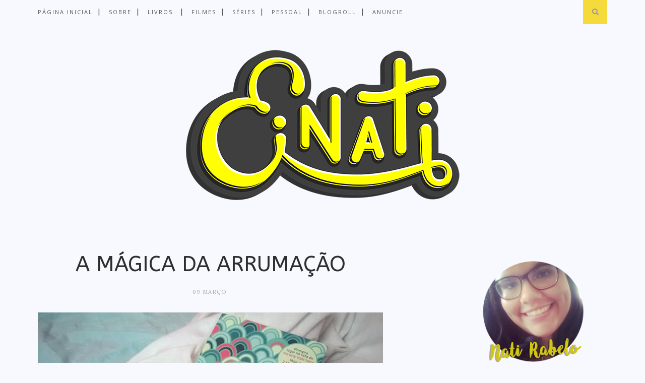

--- FILE ---
content_type: text/html; charset=utf-8
request_url: https://www.google.com/recaptcha/api2/aframe
body_size: 266
content:
<!DOCTYPE HTML><html><head><meta http-equiv="content-type" content="text/html; charset=UTF-8"></head><body><script nonce="OOeFxxr9m3CDQmrAHSw1bQ">/** Anti-fraud and anti-abuse applications only. See google.com/recaptcha */ try{var clients={'sodar':'https://pagead2.googlesyndication.com/pagead/sodar?'};window.addEventListener("message",function(a){try{if(a.source===window.parent){var b=JSON.parse(a.data);var c=clients[b['id']];if(c){var d=document.createElement('img');d.src=c+b['params']+'&rc='+(localStorage.getItem("rc::a")?sessionStorage.getItem("rc::b"):"");window.document.body.appendChild(d);sessionStorage.setItem("rc::e",parseInt(sessionStorage.getItem("rc::e")||0)+1);localStorage.setItem("rc::h",'1769141981152');}}}catch(b){}});window.parent.postMessage("_grecaptcha_ready", "*");}catch(b){}</script></body></html>

--- FILE ---
content_type: text/javascript; charset=UTF-8
request_url: https://www.natirabelo.com.br/feeds/posts/default/-/livros?alt=json-in-script&callback=related_results_labels_thumbs&max-results=6
body_size: 13440
content:
// API callback
related_results_labels_thumbs({"version":"1.0","encoding":"UTF-8","feed":{"xmlns":"http://www.w3.org/2005/Atom","xmlns$openSearch":"http://a9.com/-/spec/opensearchrss/1.0/","xmlns$blogger":"http://schemas.google.com/blogger/2008","xmlns$georss":"http://www.georss.org/georss","xmlns$gd":"http://schemas.google.com/g/2005","xmlns$thr":"http://purl.org/syndication/thread/1.0","id":{"$t":"tag:blogger.com,1999:blog-5942191764804195488"},"updated":{"$t":"2026-01-16T14:00:41.712-03:00"},"category":[{"term":"livros"},{"term":"resenha"},{"term":"featured"},{"term":"filmes"},{"term":"lifestyle"},{"term":"nerdice"},{"term":"blogs"},{"term":"Nati News"},{"term":"Ei Nati Tv"},{"term":"decoração"},{"term":"indicações"},{"term":"música"},{"term":"top comentarista"},{"term":"tag"},{"term":"notícias"},{"term":"Especial de Halloween"},{"term":"feminices"},{"term":"inspiração"},{"term":"parceria"},{"term":"sorteio"},{"term":"vídeo"},{"term":"Harry Potter"},{"term":"autor nacional"},{"term":"Editora Sekhmet"},{"term":"O Curioso Caso do Halloween"},{"term":"esmalte"},{"term":"playlist"},{"term":"promoção"},{"term":"crítica de filmes"},{"term":"Editora Arqueiro"},{"term":"Especial Harry Potter"},{"term":"wishlist"},{"term":"Disney"},{"term":"dicas"},{"term":"lista"},{"term":"músicas"},{"term":"textos"},{"term":"Michael Jackson"},{"term":"Natal"},{"term":"cozinha"},{"term":"filme"},{"term":"nostalgia"},{"term":"organização"},{"term":"publicidade"},{"term":"reflexão"},{"term":"Dia Internacional da Mulher"},{"term":"Especial Michael Jackson"},{"term":"Halloween"},{"term":"Marvel"},{"term":"Semana Especial Marvel"},{"term":"Star Wars"},{"term":"animes"},{"term":"casa"},{"term":"cinema"},{"term":"ebook"},{"term":"geek"},{"term":"home office"},{"term":"livro"},{"term":"moda"},{"term":"música de filme"},{"term":"pokémon"},{"term":"seriados"},{"term":"séries"},{"term":"terror"},{"term":"DC"},{"term":"Darkside"},{"term":"Editora Seguinte"},{"term":"Ei Nati"},{"term":"Glee"},{"term":"Intrínseca"},{"term":"Jubby"},{"term":"Kipling"},{"term":"Luisa Soresini"},{"term":"Novo Conceito"},{"term":"Samanta Holtz"},{"term":"Seleção Correspondente Kipling"},{"term":"animação"},{"term":"aquisições do mês"},{"term":"atores"},{"term":"autoras"},{"term":"beleza"},{"term":"blog amigo"},{"term":"carnaval"},{"term":"casamento"},{"term":"coleção"},{"term":"compras"},{"term":"cores"},{"term":"cotidiano"},{"term":"cultura pop"},{"term":"decoração de filmes"},{"term":"dia das crianças"},{"term":"editora Sextante"},{"term":"fantasia"},{"term":"ficção científica"},{"term":"fotografia"},{"term":"games"},{"term":"girl power"},{"term":"ilustração"},{"term":"kindle"},{"term":"leituras"},{"term":"look"},{"term":"mangás"},{"term":"metas"},{"term":"mybest Brasil"},{"term":"post patrocinado"},{"term":"princesas Disney"},{"term":"resultado"},{"term":"resumo do mês"},{"term":"retrospectiva"},{"term":"thriller"},{"term":"top 5"},{"term":"unboxing"},{"term":"unhas"}],"title":{"type":"text","$t":"Blog Ei Nati - livros e cultura pop"},"subtitle":{"type":"html","$t":"Falando sobre livros, filmes e séries sem pressão"},"link":[{"rel":"http://schemas.google.com/g/2005#feed","type":"application/atom+xml","href":"https:\/\/www.natirabelo.com.br\/feeds\/posts\/default"},{"rel":"self","type":"application/atom+xml","href":"https:\/\/www.blogger.com\/feeds\/5942191764804195488\/posts\/default\/-\/livros?alt=json-in-script\u0026max-results=6"},{"rel":"alternate","type":"text/html","href":"https:\/\/www.natirabelo.com.br\/search\/label\/livros"},{"rel":"hub","href":"http://pubsubhubbub.appspot.com/"},{"rel":"next","type":"application/atom+xml","href":"https:\/\/www.blogger.com\/feeds\/5942191764804195488\/posts\/default\/-\/livros\/-\/livros?alt=json-in-script\u0026start-index=7\u0026max-results=6"}],"author":[{"name":{"$t":"."},"uri":{"$t":"http:\/\/www.blogger.com\/profile\/10653151250562847805"},"email":{"$t":"noreply@blogger.com"},"gd$image":{"rel":"http://schemas.google.com/g/2005#thumbnail","width":"16","height":"16","src":"https:\/\/img1.blogblog.com\/img\/b16-rounded.gif"}}],"generator":{"version":"7.00","uri":"http://www.blogger.com","$t":"Blogger"},"openSearch$totalResults":{"$t":"131"},"openSearch$startIndex":{"$t":"1"},"openSearch$itemsPerPage":{"$t":"6"},"entry":[{"id":{"$t":"tag:blogger.com,1999:blog-5942191764804195488.post-3145306613781702924"},"published":{"$t":"2023-09-22T13:11:00.003-03:00"},"updated":{"$t":"2023-09-22T13:11:56.854-03:00"},"category":[{"scheme":"http://www.blogger.com/atom/ns#","term":"featured"},{"scheme":"http://www.blogger.com/atom/ns#","term":"livros"}],"title":{"type":"text","$t":"Você sabe o que é haikai?"},"content":{"type":"html","$t":"\u003Cdiv class=\"separator\" style=\"clear: both; text-align: center;\"\u003E\u003Ca href=\"https:\/\/blogger.googleusercontent.com\/img\/b\/R29vZ2xl\/AVvXsEgjsC4dRW5ETY9DpaaAIaiE7-_2VNEWVBrJ6RHfuEt_UorhvPWXbWkSLOzLJkf5GVS2zXCnknZ184RGRpnGhx-tBQwzfcqEPQTZi6Y_FY_QgwD86326dcWUkbcZZClpqMfLbIK_LbNRw6p3AQy7bL5q8JX0f3BzlixuyBsGlhFryUVBB_1CXVfRS6KkolyJ\/s780\/ei%20nati%20-%20udemy.jpg\" imageanchor=\"1\" style=\"margin-left: 1em; margin-right: 1em;\"\u003E\u003Cimg border=\"0\" data-original-height=\"520\" data-original-width=\"780\" src=\"https:\/\/blogger.googleusercontent.com\/img\/b\/R29vZ2xl\/AVvXsEgjsC4dRW5ETY9DpaaAIaiE7-_2VNEWVBrJ6RHfuEt_UorhvPWXbWkSLOzLJkf5GVS2zXCnknZ184RGRpnGhx-tBQwzfcqEPQTZi6Y_FY_QgwD86326dcWUkbcZZClpqMfLbIK_LbNRw6p3AQy7bL5q8JX0f3BzlixuyBsGlhFryUVBB_1CXVfRS6KkolyJ\/s16000\/ei%20nati%20-%20udemy.jpg\" \/\u003E\u003C\/a\u003E\u003C\/div\u003E\u003Cbr \/\u003E\u003Cp style=\"text-align: justify;\"\u003EExistem várias formas de se expressar através das palavras, você pode escrever um conto, uma crônica, ou só um pequeno texto de pensamento e desabafo. Dentro da literatura há também a possibilidade de se expressar através da forma poética, e isso vai desde poesias, sonetos, rondeis, trovas e outras formas de brincar com as palavras. Um dos mais conhecidos no Oriente é o \u003Cb\u003E\u003Ci\u003Ehaikai\u003C\/i\u003E\u003C\/b\u003E (haicai) ou \u003Ci\u003E\u003Cb\u003Ehaiku\u003C\/b\u003E\u003C\/i\u003E, um poema curto de poucas palavras de origem japonesa.\u003C\/p\u003E\u003Cp style=\"text-align: justify;\"\u003EA palavra Haikai é formado por dois significados \u003Ci\u003E\u003Cb\u003Ehai = brincadeira, gracejo\u003C\/b\u003E\u003C\/i\u003E \u003Cb style=\"font-style: italic;\"\u003Ekai = harmonia, realização, \u003C\/b\u003Esurgiu no Japão no século XVI e por ter um formato simples, com poucas palavras, acabou se popularizando não só nas terras japonesas mas como em outros lugares do mundo, como o Brasil, por exemplo.\u003C\/p\u003E\u003Cp style=\"text-align: justify;\"\u003E\u003Cbr \/\u003E\u003C\/p\u003E\u003Cp\u003E\u003Cb\u003E\u003Cspan style=\"font-size: large;\"\u003EEntendendo a estrutura do Haikai\u003C\/span\u003E\u003C\/b\u003E\u003C\/p\u003E\u003Cp style=\"text-align: justify;\"\u003EApesar de parecer simples aos nossos olhos, tradicionalmente o haikai japonês, assim como outros textos poéticos, segue uma estrutura e algumas premissas de temas para ser escrito. Ele é composto por três versos de 17 sílabas poéticas (explicando de forma rápida, seriam os sons na pronúncia das palavras) no total, dividido da seguinte forma:\u003C\/p\u003E\u003Cp style=\"text-align: justify;\"\u003E1º verso: 5 sílabas poéticas\u003C\/p\u003E\u003Cp style=\"text-align: justify;\"\u003E2º verso: 7 sílabas poéticas\u003C\/p\u003E\u003Cp style=\"text-align: justify;\"\u003E3º verso: 5 sílabas poéticas\u003C\/p\u003E\u003Cp style=\"text-align: justify;\"\u003EAlém disso, sobre os temas abordados geralmente são sobre natureza e cotidiano.\u003C\/p\u003E\u003Cp style=\"text-align: justify;\"\u003E\u003Cbr \/\u003E\u003C\/p\u003E\u003Cp style=\"text-align: center;\"\u003E\u003Cb\u003E\u003Cspan style=\"font-size: large;\"\u003EOs representantes brasileiros do Haikai\u003C\/span\u003E\u003C\/b\u003E\u003C\/p\u003E\u003Cp style=\"text-align: justify;\"\u003ENo Brasil, o haikai chegou por volta do século XX, por influência francesa, além da japonesa, é claro.\u0026nbsp;\u003C\/p\u003E\u003Cp style=\"text-align: justify;\"\u003EAlguns dos representantes mais conhecidos desse tipo de poema foram:\u003C\/p\u003E\u003Cp style=\"text-align: justify;\"\u003E\u003Cbr \/\u003E\u003C\/p\u003E\u003Cp style=\"text-align: justify;\"\u003E\u003C\/p\u003E\u003Cul\u003E\u003Cli\u003EAfrânio Peixoto\u003C\/li\u003E\u003Cli\u003EGuilherme de Almeida\u003C\/li\u003E\u003Cli\u003EJorge Fonseca Jr\u003C\/li\u003E\u003Cli\u003EFanny Luiza Dupré\u003C\/li\u003E\u003Cli\u003EPaulo Leminski\u003C\/li\u003E\u003Cli\u003EMillôr Fernandes\u003C\/li\u003E\u003Cli\u003EOlga Savary\u003C\/li\u003E\u003C\/ul\u003E\u003Cp\u003E\u003C\/p\u003E\u003Cp style=\"text-align: justify;\"\u003E\u003Cbr \/\u003E\u003C\/p\u003E\u003Cp style=\"text-align: justify;\"\u003EComo dito anteriormente, o haikai foi espalhado por vários lugares e culturas, com isso houve também algumas modificações em sua forma de escrever os modernos, explorando outros temas como amor. No Brasil também houve várias mudanças na estrutura e fixado novos estilos de fazer haikai, como o \"Haikai Guilhermino\" onde possuem algumas rimas.\u003C\/p\u003E\u003Cp style=\"text-align: justify;\"\u003EAlguns exemplos de haikais brasileiros são:\u003C\/p\u003E\u003Cp style=\"text-align: justify;\"\u003E\u003Cbr \/\u003E\u003C\/p\u003E\u003Cp style=\"text-align: justify;\"\u003E\u003Cu\u003EO Poeta\u003C\/u\u003E\u003C\/p\u003E\u003Cp style=\"text-align: justify;\"\u003E\u003Cbr \/\u003E\u003C\/p\u003E\u003Cp style=\"text-align: justify;\"\u003ECaçador de estrelas.\u003C\/p\u003E\u003Cp style=\"text-align: justify;\"\u003EChorou: seu olhar voltou\u003C\/p\u003E\u003Cp style=\"text-align: justify;\"\u003Ecom tantas! Vem vê-las!\u003C\/p\u003E\u003Cp style=\"text-align: justify;\"\u003E\u003Cbr \/\u003E\u003C\/p\u003E\u003Cp style=\"text-align: justify;\"\u003E(Guilherme de Almeida)\u003C\/p\u003E\u003Cp style=\"text-align: justify;\"\u003E\u003Cbr \/\u003E\u003C\/p\u003E\u003Cp style=\"text-align: justify;\"\u003EViver é super difícil\u003C\/p\u003E\u003Cp style=\"text-align: justify;\"\u003Eo mais fundo\u003C\/p\u003E\u003Cp style=\"text-align: justify;\"\u003Eestá sempre na superfície\u003C\/p\u003E\u003Cp style=\"text-align: justify;\"\u003E\u003Cbr \/\u003E\u003C\/p\u003E\u003Cp style=\"text-align: justify;\"\u003E(Paulo Leminski)\u003C\/p\u003E\u003Cp style=\"text-align: justify;\"\u003E\u003Cbr \/\u003E\u003C\/p\u003E\u003Cp style=\"text-align: justify;\"\u003E\u003Cb\u003E\u003Cspan style=\"font-size: large;\"\u003EComo comecei a escrever haikai?\u003C\/span\u003E\u003C\/b\u003E\u003C\/p\u003E\u003Cp style=\"text-align: justify;\"\u003EQuando eu comecei eu estava numa fase que escrevia muitos poemas e queria explorar outros formatos, assim conheci o haikai e me apaixonei. Aqui deixo claro que quando eu escrevia, eu tentava não me prender tanto a sua estrutura original, mas sim deixar minha criação mais leve. Essa forma foi a que eu escolhi para me expressar.\u003C\/p\u003E\u003Cp style=\"text-align: justify;\"\u003ESe você quiser conhecer alguns dos meus haikais, pode conferir \u003Ci\u003E\u003Ca href=\"https:\/\/www.instagram.com\/einatirabelo\/\" target=\"_blank\"\u003Elá no meu perfil do instagram\u003C\/a\u003E\u003C\/i\u003E que fiz um post especial sobre isso.\u003C\/p\u003E"},"link":[{"rel":"replies","type":"application/atom+xml","href":"https:\/\/www.natirabelo.com.br\/feeds\/3145306613781702924\/comments\/default","title":"Postar comentários"},{"rel":"replies","type":"text/html","href":"https:\/\/www.natirabelo.com.br\/2023\/09\/voce-sabe-o-que-e-haikai.html#comment-form","title":"0 Comentários"},{"rel":"edit","type":"application/atom+xml","href":"https:\/\/www.blogger.com\/feeds\/5942191764804195488\/posts\/default\/3145306613781702924"},{"rel":"self","type":"application/atom+xml","href":"https:\/\/www.blogger.com\/feeds\/5942191764804195488\/posts\/default\/3145306613781702924"},{"rel":"alternate","type":"text/html","href":"https:\/\/www.natirabelo.com.br\/2023\/09\/voce-sabe-o-que-e-haikai.html","title":"Você sabe o que é haikai?"}],"author":[{"name":{"$t":"Nati Rabelo"},"uri":{"$t":"http:\/\/www.blogger.com\/profile\/06904945923070175124"},"email":{"$t":"noreply@blogger.com"},"gd$image":{"rel":"http://schemas.google.com/g/2005#thumbnail","width":"32","height":"32","src":"\/\/blogger.googleusercontent.com\/img\/b\/R29vZ2xl\/AVvXsEgyplXUmvAHOjoiqjpVdfT3v1nDAemZN-7kOHJHLreqYlWPujsodfFVIog6GQpp8dkipps4aMqi2OnCgTURJQSz5LJoORDdzh1SK6CVvZ7HiaecqJRpSimiaJQKhAKHz1O4Z1GQAVpGTEWxu9zs1w1pio8tafy_PTWeWyjthoUxTZb2I6k\/s220\/FOTO-PERFIL-NOVA.png"}}],"media$thumbnail":{"xmlns$media":"http://search.yahoo.com/mrss/","url":"https:\/\/blogger.googleusercontent.com\/img\/b\/R29vZ2xl\/AVvXsEgjsC4dRW5ETY9DpaaAIaiE7-_2VNEWVBrJ6RHfuEt_UorhvPWXbWkSLOzLJkf5GVS2zXCnknZ184RGRpnGhx-tBQwzfcqEPQTZi6Y_FY_QgwD86326dcWUkbcZZClpqMfLbIK_LbNRw6p3AQy7bL5q8JX0f3BzlixuyBsGlhFryUVBB_1CXVfRS6KkolyJ\/s72-c\/ei%20nati%20-%20udemy.jpg","height":"72","width":"72"},"thr$total":{"$t":"0"}},{"id":{"$t":"tag:blogger.com,1999:blog-5942191764804195488.post-4226322628952795012"},"published":{"$t":"2022-09-26T09:02:00.150-03:00"},"updated":{"$t":"2022-10-24T11:50:21.734-03:00"},"category":[{"scheme":"http://www.blogger.com/atom/ns#","term":"featured"},{"scheme":"http://www.blogger.com/atom/ns#","term":"livros"},{"scheme":"http://www.blogger.com/atom/ns#","term":"publicidade"}],"title":{"type":"text","$t":"6 ebooks para ler no Kindle Unlimited"},"content":{"type":"html","$t":"\u003Cdiv class=\"separator\" style=\"clear: both; text-align: center;\"\u003E\u003Ca href=\"https:\/\/blogger.googleusercontent.com\/img\/b\/R29vZ2xl\/AVvXsEh-a8rdwIvpky99R_JJL9f_XYA4tq-Gol-_XYnUncplqwkcpUKqOJ0e-TtjmqdKAIxXCmj1FNOij0hXLW_2yu1xHRsVlg2ixJKLPQG0O3KtTt6aOpn9dK_--jfYAvZGcsSaMxiwfrhzcR2OcQsM9wg9Xs9kohqIDdNJcdeSXTuAo6p7DFLf1ou5YnUWqA\/s1300\/6-EBOOKS-KU.png\" style=\"margin-left: 1em; margin-right: 1em;\"\u003E\u003Cimg alt=\"6 ebooks Kindle - Ei Nati\" border=\"0\" data-original-height=\"820\" data-original-width=\"1300\" src=\"https:\/\/blogger.googleusercontent.com\/img\/b\/R29vZ2xl\/AVvXsEh-a8rdwIvpky99R_JJL9f_XYA4tq-Gol-_XYnUncplqwkcpUKqOJ0e-TtjmqdKAIxXCmj1FNOij0hXLW_2yu1xHRsVlg2ixJKLPQG0O3KtTt6aOpn9dK_--jfYAvZGcsSaMxiwfrhzcR2OcQsM9wg9Xs9kohqIDdNJcdeSXTuAo6p7DFLf1ou5YnUWqA\/s16000\/6-EBOOKS-KU.png\" title=\"6 ebooks Kindle Unlimited\" \/\u003E\u003C\/a\u003E\u003C\/div\u003E\u003Cbr \/\u003E\u003Cp style=\"text-align: justify;\"\u003EUma das possibilidades mais legais de se ter um \u003Cb\u003EKindle\u003C\/b\u003E, é poder ler livros gratuitos de forma legal, ou pagando bem pouco, através do \u003Cb\u003EKindle Unlimited\u003C\/b\u003E, que é um plano de assinatura onde você pode emprestar até 10 livros por vez e fazer sua leitura de forma tranquila. Pensando nessa hipótese, trouxe de indicações pra vocês, 6 e-books para ler no \u003Cb\u003EKindle Unlimited\u003C\/b\u003E.\u0026nbsp;\u003C\/p\u003E\u003Cp style=\"text-align: justify;\"\u003ETem livro que você não vai acreditar!\u0026nbsp;\u003C\/p\u003E\u003Cp style=\"text-align: justify;\"\u003EPrepara o bloco de notas e pega essas dicas!\u003C\/p\u003E\u003Cp style=\"text-align: justify;\"\u003E\u003Cbr \/\u003E\u003C\/p\u003E\u003Cp style=\"text-align: center;\"\u003E\u003Ci\u003E\u003Cspan style=\"font-family: georgia; font-size: large;\"\u003EFeios\u003C\/span\u003E\u003C\/i\u003E\u003C\/p\u003E\u003Cp style=\"text-align: justify;\"\u003E\u003Cb\u003EPOR QUE LER?\u0026nbsp;\u003C\/b\u003E\u003C\/p\u003E\u003Cp style=\"text-align: justify;\"\u003EUma distopia jovem que eu gosto muito. É bem dinâmica, com bons personagens, onde os personagens ao completarem 16 anos fazem modificações no corpo, pelo menos os jovens ricos do lugar. Como sempre presente no gênero da distopia, o livro traz boas críticas, além de divertir. Parece que finalmente vai ganhar uma adaptação pela Netflix, veremos!\u003C\/p\u003E\u003Cp style=\"text-align: justify;\"\u003E\u003Cbr \/\u003E\u003C\/p\u003E\u003Cp style=\"text-align: center;\"\u003E\u003Cspan style=\"font-family: georgia; font-size: large;\"\u003E\u003Ci\u003EO Pequeno Príncipe\u003C\/i\u003E\u003C\/span\u003E\u003C\/p\u003E\u003Cp\u003E\u003Cb style=\"text-align: justify;\"\u003E\u003Cbr \/\u003E\u003C\/b\u003E\u003C\/p\u003E\u003Cp style=\"text-align: left;\"\u003E\u003Cb style=\"text-align: justify;\"\u003EPOR QUE LER?\u0026nbsp;\u003C\/b\u003E\u003C\/p\u003E\u003Cp style=\"text-align: justify;\"\u003EUm clássico atemporal da literatura mundial, \u003Cb\u003EO Pequeno Príncipe\u003C\/b\u003E já virou um patrimônio da leitura. Apesar de ser um livro juvenil, ele pode ser lido em qualquer idade, e isso também vai influenciar sua percepção na história, ou seja, dependendo de quando você ler, ele vai falar contigo de formas diferentes. Eu mesma só li pela primeira vez depois de adulta, e foi uma experiência bem doce. Se você já leu, é a chance de fazer a releitura mesmo que não tenha a edição física em casa.\u003C\/p\u003E\u003Cp style=\"text-align: justify;\"\u003E\u003Cbr \/\u003E\u003C\/p\u003E\u003Cdiv class=\"separator\" style=\"clear: both; text-align: center;\"\u003E\u003Ca href=\"https:\/\/blogger.googleusercontent.com\/img\/b\/R29vZ2xl\/AVvXsEjchBxTwDYhY2QT3nZlfc2x-SxW__uRmgj4Ht9-wIPb3mzJER7Lf6ACn_WaDlv6hOboD62cOb88Sg0yvAKQzKuyHY8GVQbPJcKHHguU79ge5TwlMqgXCAOuAMlXYI-sxJNn0SN60ot5Ptv55-2vRIHq7TsF7uWjJlYx68ma7UQIB72LIOrsm5XPwiUDhA\/s1300\/JOGOS-VORAzes.png\" style=\"margin-left: 1em; margin-right: 1em;\"\u003E\u003Cimg border=\"0\" data-original-height=\"820\" data-original-width=\"1300\" src=\"https:\/\/blogger.googleusercontent.com\/img\/b\/R29vZ2xl\/AVvXsEjchBxTwDYhY2QT3nZlfc2x-SxW__uRmgj4Ht9-wIPb3mzJER7Lf6ACn_WaDlv6hOboD62cOb88Sg0yvAKQzKuyHY8GVQbPJcKHHguU79ge5TwlMqgXCAOuAMlXYI-sxJNn0SN60ot5Ptv55-2vRIHq7TsF7uWjJlYx68ma7UQIB72LIOrsm5XPwiUDhA\/s16000\/JOGOS-VORAzes.png\" \/\u003E\u003C\/a\u003E\u003C\/div\u003E\u003Cbr \/\u003E\u003Cp style=\"text-align: center;\"\u003E\u003Cspan style=\"font-family: georgia; font-size: large;\"\u003E\u003Ci\u003EJogos Vorazes\u003C\/i\u003E\u003C\/span\u003E\u003C\/p\u003E\u003Cp style=\"text-align: center;\"\u003E\u003Cb style=\"text-align: justify;\"\u003E\u003Cbr \/\u003E\u003C\/b\u003E\u003C\/p\u003E\u003Cp style=\"text-align: left;\"\u003E\u003Cb style=\"text-align: justify;\"\u003EPOR QUE LER?\u003C\/b\u003E\u003C\/p\u003E\u003Cp style=\"text-align: justify;\"\u003EUma distopia que marcou época e que ganhou adaptações maravilhosas. Dá pra acreditar que este e-book está disponível no \u003Cb\u003EKindle Unlimited\u003C\/b\u003E? Pois é. Como esse livro dispensa apresentações, não perca tempo e faça logo seu empréstimo para começar a leitura ou releitura.\u0026nbsp;\u003C\/p\u003E\u003Cp style=\"text-align: justify;\"\u003E\u003Cbr \/\u003E\u003C\/p\u003E\u003Cp style=\"text-align: justify;\"\u003EJá acompanha o \u003Cb\u003E\u003Cspan style=\"color: #f1c232;\"\u003EEi Nati\u003C\/span\u003E\u003C\/b\u003E por aqui há algum tempo? Então sabe que tipo de indicação não falta por aqui, certo?\u003C\/p\u003E\u003Cp style=\"text-align: justify;\"\u003ESe você disse literatura nacional, acertou! Então vamos a três livros nacionais.\u003C\/p\u003E\u003Cp style=\"text-align: justify;\"\u003E\u003Cbr \/\u003E\u003C\/p\u003E\u003Cp style=\"text-align: center;\"\u003E\u003Ci\u003E\u003Cspan style=\"font-family: georgia; font-size: large;\"\u003EAs Maravilhas de Alice\u003C\/span\u003E\u003C\/i\u003E\u003C\/p\u003E\u003Cp style=\"text-align: justify;\"\u003E\u003Cb\u003EPOR QUE LER?\u003C\/b\u003E\u003C\/p\u003E\u003Cp style=\"text-align: justify;\"\u003EMais um chick-lit e agora um divertidíssimo onde acompanhamos a protagonista Alice passar por um grande baque em sua vida e uma transformação que vai mexer com suas convicções de tudo que ela acreditava até então. É uma leitura deliciosa, daquela que não dá pra parar de ler até acabar! Já fiz resenha desse livro\u0026nbsp;\u003Ca href=\"https:\/\/www.natirabelo.com.br\/2018\/04\/as-maravilhas-de-alice.html\" target=\"_blank\"\u003Eaqui\u003C\/a\u003E.\u003C\/p\u003E\u003Cp style=\"text-align: center;\"\u003E\u003Ci\u003E\u003Cspan style=\"font-family: georgia; font-size: large;\"\u003EO Canto do Cisne\u003C\/span\u003E\u003C\/i\u003E\u003C\/p\u003E\u003Cp style=\"text-align: justify;\"\u003E\u003Cb\u003EPOR QUE LER?\u003C\/b\u003E\u003C\/p\u003E\u003Cp style=\"text-align: justify;\"\u003EEste livro surpreende pois apesar de se tratar de um romance, ele traz muito mais uma mensagem de auto conhecimento e crescimento. Tem um texto muito bonito e é uma releitura do clássico \u003Cb\u003ECanto do Cisne\u003C\/b\u003E.\u003C\/p\u003E\u003Cp\u003E\u003Cbr \/\u003E\u003C\/p\u003E\u003Cdiv class=\"separator\" style=\"clear: both; text-align: center;\"\u003E\u003Ca href=\"https:\/\/blogger.googleusercontent.com\/img\/b\/R29vZ2xl\/AVvXsEiJXlwvvmMRZTIy9QjjF7J7dXB_gdA3dxy9SIafHC0Nbhhs4uMvCgfEoTfgW4e_BYQPV5E5RF2awRjUBjNOiI83vuNDrgCOikzhL2RWsVLvzscv0VOehh-skoSJjO8V9ZTkaR5x9wpOqaE7gDKcxix1g-h-Yvd1BstCMxXLJ2XkZ_l0bGX6st4t-3fjZw\/s1300\/ESCRITO-NAS-ESTRELAS.png\" style=\"margin-left: 1em; margin-right: 1em;\"\u003E\u003Cimg border=\"0\" data-original-height=\"820\" data-original-width=\"1300\" src=\"https:\/\/blogger.googleusercontent.com\/img\/b\/R29vZ2xl\/AVvXsEiJXlwvvmMRZTIy9QjjF7J7dXB_gdA3dxy9SIafHC0Nbhhs4uMvCgfEoTfgW4e_BYQPV5E5RF2awRjUBjNOiI83vuNDrgCOikzhL2RWsVLvzscv0VOehh-skoSJjO8V9ZTkaR5x9wpOqaE7gDKcxix1g-h-Yvd1BstCMxXLJ2XkZ_l0bGX6st4t-3fjZw\/s16000\/ESCRITO-NAS-ESTRELAS.png\" \/\u003E\u003C\/a\u003E\u003C\/div\u003E\u003Cbr \/\u003E\u003Cp style=\"text-align: center;\"\u003E\u003Cspan style=\"font-family: georgia; font-size: large;\"\u003E\u003Ci\u003E\u003Cbr \/\u003EEscrito nas estrelas?\u003C\/i\u003E\u003C\/span\u003E\u003C\/p\u003E\u003Cp style=\"text-align: left;\"\u003E\u003Cb style=\"text-align: justify;\"\u003EPOR QUE LER?\u0026nbsp;\u003C\/b\u003E\u003C\/p\u003E\u003Cp style=\"text-align: justify;\"\u003E\u003Cb\u003EEscrito nas Estrelas?\u003C\/b\u003E é o primeiro chick-lit da Aione Simões, dona do blog e canal Minha Vida Literária. Ela levou para as páginas seu amor pela escrita e por esse gênero literário e criou uma história divertida ao mesmo tempo que traz amadurecimento da personagem através de auto descobrimento, mostrando-se uma protagonista forte e decidida.\u003C\/p\u003E\u003Cp style=\"text-align: justify;\"\u003E\u003Cbr \/\u003E\u003C\/p\u003E\u003Cp style=\"text-align: justify;\"\u003EGostou das indicações?\u003C\/p\u003E\u003Cp style=\"text-align: justify;\"\u003ESe você quer aproveitar para começar a ler esses livros o quanto antes, mas ainda não tem um e-reader, fique de olho...\u003C\/p\u003E\u003Cp style=\"text-align: justify;\"\u003EO\u0026nbsp;\u003Ca href=\"https:\/\/guiaesperto.com.br\/\" target=\"_blank\"\u003E\u003Cb\u003E\u003Cspan style=\"color: #bf9000;\"\u003EGuia Esperto\u003C\/span\u003E\u003C\/b\u003E\u003C\/a\u003E preparou um guia completo falando sobre como escolher o \u003Ca href=\"https:\/\/guiaesperto.com.br\/melhor-kindle\/\" target=\"_blank\"\u003E\u003Cb\u003E\u003Cspan style=\"color: #bf9000;\"\u003Emelhor Kindle\u003C\/span\u003E\u003C\/b\u003E\u003C\/a\u003E para cada necessidade. Passa lá e confere!\u003C\/p\u003E\u003Cp style=\"text-align: justify;\"\u003E\u003Cbr \/\u003E\u003C\/p\u003E\u003Cp style=\"text-align: justify;\"\u003E♥\u003C\/p\u003E\u003Cp style=\"text-align: justify;\"\u003E\u003Cbr \/\u003E\u003C\/p\u003E\u003Cp style=\"text-align: right;\"\u003E\u003Ci\u003E(Este post foi patrocinado por Guia Esperto)\u003C\/i\u003E\u003C\/p\u003E\u003Cp style=\"text-align: center;\"\u003E\u003Cbr \/\u003E\u003C\/p\u003E"},"link":[{"rel":"replies","type":"application/atom+xml","href":"https:\/\/www.natirabelo.com.br\/feeds\/4226322628952795012\/comments\/default","title":"Postar comentários"},{"rel":"replies","type":"text/html","href":"https:\/\/www.natirabelo.com.br\/2022\/09\/6-ebooks-para-ler-no-kindle-unlimited.html#comment-form","title":"1 Comentários"},{"rel":"edit","type":"application/atom+xml","href":"https:\/\/www.blogger.com\/feeds\/5942191764804195488\/posts\/default\/4226322628952795012"},{"rel":"self","type":"application/atom+xml","href":"https:\/\/www.blogger.com\/feeds\/5942191764804195488\/posts\/default\/4226322628952795012"},{"rel":"alternate","type":"text/html","href":"https:\/\/www.natirabelo.com.br\/2022\/09\/6-ebooks-para-ler-no-kindle-unlimited.html","title":"6 ebooks para ler no Kindle Unlimited"}],"author":[{"name":{"$t":"Nati Rabelo"},"uri":{"$t":"http:\/\/www.blogger.com\/profile\/06904945923070175124"},"email":{"$t":"noreply@blogger.com"},"gd$image":{"rel":"http://schemas.google.com/g/2005#thumbnail","width":"32","height":"32","src":"\/\/blogger.googleusercontent.com\/img\/b\/R29vZ2xl\/AVvXsEgyplXUmvAHOjoiqjpVdfT3v1nDAemZN-7kOHJHLreqYlWPujsodfFVIog6GQpp8dkipps4aMqi2OnCgTURJQSz5LJoORDdzh1SK6CVvZ7HiaecqJRpSimiaJQKhAKHz1O4Z1GQAVpGTEWxu9zs1w1pio8tafy_PTWeWyjthoUxTZb2I6k\/s220\/FOTO-PERFIL-NOVA.png"}}],"media$thumbnail":{"xmlns$media":"http://search.yahoo.com/mrss/","url":"https:\/\/blogger.googleusercontent.com\/img\/b\/R29vZ2xl\/AVvXsEh-a8rdwIvpky99R_JJL9f_XYA4tq-Gol-_XYnUncplqwkcpUKqOJ0e-TtjmqdKAIxXCmj1FNOij0hXLW_2yu1xHRsVlg2ixJKLPQG0O3KtTt6aOpn9dK_--jfYAvZGcsSaMxiwfrhzcR2OcQsM9wg9Xs9kohqIDdNJcdeSXTuAo6p7DFLf1ou5YnUWqA\/s72-c\/6-EBOOKS-KU.png","height":"72","width":"72"},"thr$total":{"$t":"1"}},{"id":{"$t":"tag:blogger.com,1999:blog-5942191764804195488.post-1476992060664249449"},"published":{"$t":"2022-04-04T21:43:00.003-03:00"},"updated":{"$t":"2022-04-04T21:43:45.322-03:00"},"category":[{"scheme":"http://www.blogger.com/atom/ns#","term":"featured"},{"scheme":"http://www.blogger.com/atom/ns#","term":"livros"},{"scheme":"http://www.blogger.com/atom/ns#","term":"publicidade"}],"title":{"type":"text","$t":"Qual melhor livro de todos os tempos?"},"content":{"type":"html","$t":"\u003Cp\u003E\u0026nbsp;\u003Ca href=\"https:\/\/blogger.googleusercontent.com\/img\/b\/R29vZ2xl\/AVvXsEhq55LluIl-3GDCCoM2UvEe4lfa1e7Lu0x71_kR6QedQuL_eNIOyUZFtL3gYGu9GyDkMT8AvEUEDhPuFZHscUZ0efQbqzKt_oqYJk3MKGtRTluPs8rgvNrq2p0UN37sNrf_MHLeSifAkHjsFfyfkdI88BdzU2Lko8AWC3ekSycnwkG23Sk2h02C_sss9g\/s1300\/melhor-livro-de-todos-os-tempos---ei-nati.png\" imageanchor=\"1\" style=\"margin-left: 1em; margin-right: 1em; text-align: center;\"\u003E\u003Cimg border=\"0\" data-original-height=\"820\" data-original-width=\"1300\" src=\"https:\/\/blogger.googleusercontent.com\/img\/b\/R29vZ2xl\/AVvXsEhq55LluIl-3GDCCoM2UvEe4lfa1e7Lu0x71_kR6QedQuL_eNIOyUZFtL3gYGu9GyDkMT8AvEUEDhPuFZHscUZ0efQbqzKt_oqYJk3MKGtRTluPs8rgvNrq2p0UN37sNrf_MHLeSifAkHjsFfyfkdI88BdzU2Lko8AWC3ekSycnwkG23Sk2h02C_sss9g\/s16000\/melhor-livro-de-todos-os-tempos---ei-nati.png\" \/\u003E\u003C\/a\u003E\u003Cbr \/\u003E\u003Cbr \/\u003E\u003C\/p\u003E\u003Cp style=\"text-align: justify;\"\u003EJá parou pra pensar em qual você considera o melhor livro de todos os tempos?\u003C\/p\u003E\u003Cp style=\"text-align: justify;\"\u003EEssa missão me foi dada pelo site da \u003Cb\u003E\u003Cspan style=\"color: #f1c232;\"\u003Emybest Brasil\u003C\/span\u003E\u003C\/b\u003E, e a outros 29 influenciadores literários. E como por aqui missão dada é missão cumprida, você pode perceber que o meu escolhido foi O Hobbit, que é um livro de fantasia que me arrebatou (como eu já imaginava que seria por já amar o universo de Tolkien através de filmes das franquias). Mas no artigo que saiu lá no site da \u003Cb\u003E\u003Cspan style=\"color: #ffd966;\"\u003Emybest Brasil\u003C\/span\u003E\u003C\/b\u003E você pode conferir melhor sobre a minha escolha. É só clicar \u003Ca href=\"https:\/\/mybest-brazil.com.br\/21188\" target=\"_blank\"\u003Eaqui\u003C\/a\u003E.\u003C\/p\u003E\u003Cp style=\"text-align: justify;\"\u003ENão conhece a \u003Cb\u003E\u003Cspan style=\"color: #bf9000;\"\u003E\u003Ca href=\"https:\/\/mybest-brazil.com.br\/\" target=\"_blank\"\u003Emybest Brasil\u003C\/a\u003E?\u003C\/span\u003E\u003C\/b\u003E Aproveita pra conhecer! Lá fazem um trabalho incrível de recomendações de produtos e serviços,\u0026nbsp;onde é possível encontrar guias de compra completos preparados com a ajuda de especialistas, rankings e indicações dos produtos favoritos de influenciadores de diferentes áreas.\u003C\/p\u003E\u003Cp style=\"text-align: justify;\"\u003EEu sei, isso não se pergunta para um leitor, assim como qual seu livro favorito. Mas se pararmos pra pensar de forma menos emocional e até levando em conta alguns aspectos, sei que você assim como eu conseguirá chegar a uma conclusão. Ou pelo menos ficar em dúvida entre apenas dois títulos.\u0026nbsp;\u003C\/p\u003E\u003Cp style=\"text-align: justify;\"\u003E♥\u003C\/p\u003E\u003Cp style=\"text-align: justify;\"\u003E\u003Cbr \/\u003E\u003C\/p\u003E\u003Cp style=\"text-align: justify;\"\u003E*Publicidade\u003C\/p\u003E"},"link":[{"rel":"replies","type":"application/atom+xml","href":"https:\/\/www.natirabelo.com.br\/feeds\/1476992060664249449\/comments\/default","title":"Postar comentários"},{"rel":"replies","type":"text/html","href":"https:\/\/www.natirabelo.com.br\/2022\/04\/qual-melhor-livro-de-todos-os-tempos.html#comment-form","title":"0 Comentários"},{"rel":"edit","type":"application/atom+xml","href":"https:\/\/www.blogger.com\/feeds\/5942191764804195488\/posts\/default\/1476992060664249449"},{"rel":"self","type":"application/atom+xml","href":"https:\/\/www.blogger.com\/feeds\/5942191764804195488\/posts\/default\/1476992060664249449"},{"rel":"alternate","type":"text/html","href":"https:\/\/www.natirabelo.com.br\/2022\/04\/qual-melhor-livro-de-todos-os-tempos.html","title":"Qual melhor livro de todos os tempos?"}],"author":[{"name":{"$t":"Nati Rabelo"},"uri":{"$t":"http:\/\/www.blogger.com\/profile\/06904945923070175124"},"email":{"$t":"noreply@blogger.com"},"gd$image":{"rel":"http://schemas.google.com/g/2005#thumbnail","width":"32","height":"32","src":"\/\/blogger.googleusercontent.com\/img\/b\/R29vZ2xl\/AVvXsEgyplXUmvAHOjoiqjpVdfT3v1nDAemZN-7kOHJHLreqYlWPujsodfFVIog6GQpp8dkipps4aMqi2OnCgTURJQSz5LJoORDdzh1SK6CVvZ7HiaecqJRpSimiaJQKhAKHz1O4Z1GQAVpGTEWxu9zs1w1pio8tafy_PTWeWyjthoUxTZb2I6k\/s220\/FOTO-PERFIL-NOVA.png"}}],"media$thumbnail":{"xmlns$media":"http://search.yahoo.com/mrss/","url":"https:\/\/blogger.googleusercontent.com\/img\/b\/R29vZ2xl\/AVvXsEhq55LluIl-3GDCCoM2UvEe4lfa1e7Lu0x71_kR6QedQuL_eNIOyUZFtL3gYGu9GyDkMT8AvEUEDhPuFZHscUZ0efQbqzKt_oqYJk3MKGtRTluPs8rgvNrq2p0UN37sNrf_MHLeSifAkHjsFfyfkdI88BdzU2Lko8AWC3ekSycnwkG23Sk2h02C_sss9g\/s72-c\/melhor-livro-de-todos-os-tempos---ei-nati.png","height":"72","width":"72"},"thr$total":{"$t":"0"}},{"id":{"$t":"tag:blogger.com,1999:blog-5942191764804195488.post-8520080494073772065"},"published":{"$t":"2021-08-26T10:12:00.001-03:00"},"updated":{"$t":"2021-08-26T10:12:49.562-03:00"},"category":[{"scheme":"http://www.blogger.com/atom/ns#","term":"featured"},{"scheme":"http://www.blogger.com/atom/ns#","term":"livros"},{"scheme":"http://www.blogger.com/atom/ns#","term":"mybest Brasil"},{"scheme":"http://www.blogger.com/atom/ns#","term":"publicidade"}],"title":{"type":"text","$t":"Qual livro te inspira?"},"content":{"type":"html","$t":"\u003Cp\u003E\u0026nbsp;\u003C\/p\u003E\u003Cdiv class=\"separator\" style=\"clear: both; text-align: center;\"\u003E\u003Ca href=\"https:\/\/blogger.googleusercontent.com\/img\/b\/R29vZ2xl\/AVvXsEgWPSo56gUfpV_oOPLr6fBpkCr1nyFIkJnOKg_LsFJkGysrVrtI-PKQMIt1r8zF-d0e7poFiyEpptWxl6c5abE6SjUeOs7DkrbVChcA64U3rt7vql1f0asasKTuq1vPdgoaRlW5GCeL4h9x\/s1300\/ei+nati+-+mybest+brasil.jpg\" imageanchor=\"1\" style=\"margin-left: 1em; margin-right: 1em;\"\u003E\u003Cimg alt=\"Ei Nati - mybest Brasil\" border=\"0\" data-original-height=\"820\" data-original-width=\"1300\" src=\"https:\/\/blogger.googleusercontent.com\/img\/b\/R29vZ2xl\/AVvXsEgWPSo56gUfpV_oOPLr6fBpkCr1nyFIkJnOKg_LsFJkGysrVrtI-PKQMIt1r8zF-d0e7poFiyEpptWxl6c5abE6SjUeOs7DkrbVChcA64U3rt7vql1f0asasKTuq1vPdgoaRlW5GCeL4h9x\/s16000\/ei+nati+-+mybest+brasil.jpg\" title=\"livros inspiradores\" \/\u003E\u003C\/a\u003E\u003C\/div\u003E\u003Cbr \/\u003E\u003Cp\u003E\u003C\/p\u003E\u003Cp style=\"text-align: justify;\"\u003ENada melhor pra voltar aqui no blog depois de tanto tempo, do que falar sobre livro inspirador não é mesmo?\u003C\/p\u003E\u003Cp style=\"text-align: justify;\"\u003ELivros são objetos preciosos, mas além disso eles trazem histórias que em sua maioria te encanta, te faz viajar e te inspira a ser alguém melhor. Quando paro pra pensar, já imagino vários que poderia citar por aqui e sei que você leitor também deve ter uma lista deles.\u0026nbsp;\u003C\/p\u003E\u003Cp style=\"text-align: justify;\"\u003EPor isso imagine a minha alegria quando a \u003Ca href=\"https:\/\/mybest-brazil.com.br\/\" target=\"_blank\"\u003E\u003Cspan style=\"color: #f1c232;\"\u003E\u003Cb\u003Emybest Brasil\u003C\/b\u003E\u003C\/span\u003E\u003C\/a\u003E me convidou para junto com outros 15 produtores de conteúdo, para indicar um livro inspirador.\u003C\/p\u003E\u003Cp style=\"text-align: justify;\"\u003EPara quem me conhece ou acompanha o blog e as redes há mais tempo já deve ter imaginado qual livro indiquei, (além da foto nesse post, é claro) Eu do Ricky Martin. Falei um pouco sobre ele e como ele me inspirou em todas as vezes que o li. Você pode conferir o meu texto \u003Cb\u003E\u003Cspan style=\"color: #f1c232;\"\u003E\u003Ca href=\"https:\/\/mybest-brazil.com.br\/20195\" target=\"_blank\"\u003E\u003Cspan style=\"color: #f1c232;\"\u003Eaqui\u003C\/span\u003E\u003C\/a\u003E,\u003C\/span\u003E\u003C\/b\u003E além das outras 15 indicações incríveis.\u003C\/p\u003E\u003Cp style=\"text-align: justify;\"\u003EAproveita também pra conferir e conhecer o site e as \u003Ca href=\"https:\/\/www.instagram.com\/mybest_brasil\/\" target=\"_blank\"\u003E\u003Cspan style=\"color: #f1c232;\"\u003E\u003Cb\u003Eredes da mybest Brasil\u003C\/b\u003E\u003C\/span\u003E\u003C\/a\u003E!\u003C\/p\u003E\u003Cp style=\"text-align: justify;\"\u003EAgora me conta você, qual livro te inspira?\u003C\/p\u003E\u003Cp style=\"text-align: justify;\"\u003E♥\u003C\/p\u003E\u003Cp style=\"text-align: justify;\"\u003E\u003Cbr \/\u003E\u003C\/p\u003E\u003Cp style=\"text-align: justify;\"\u003E*Publicidade\u003C\/p\u003E\u003Cp\u003E\u003Cbr \/\u003E\u003C\/p\u003E"},"link":[{"rel":"replies","type":"application/atom+xml","href":"https:\/\/www.natirabelo.com.br\/feeds\/8520080494073772065\/comments\/default","title":"Postar comentários"},{"rel":"replies","type":"text/html","href":"https:\/\/www.natirabelo.com.br\/2021\/08\/qual-livro-te-inspira.html#comment-form","title":"0 Comentários"},{"rel":"edit","type":"application/atom+xml","href":"https:\/\/www.blogger.com\/feeds\/5942191764804195488\/posts\/default\/8520080494073772065"},{"rel":"self","type":"application/atom+xml","href":"https:\/\/www.blogger.com\/feeds\/5942191764804195488\/posts\/default\/8520080494073772065"},{"rel":"alternate","type":"text/html","href":"https:\/\/www.natirabelo.com.br\/2021\/08\/qual-livro-te-inspira.html","title":"Qual livro te inspira?"}],"author":[{"name":{"$t":"Nati Rabelo"},"uri":{"$t":"http:\/\/www.blogger.com\/profile\/06904945923070175124"},"email":{"$t":"noreply@blogger.com"},"gd$image":{"rel":"http://schemas.google.com/g/2005#thumbnail","width":"32","height":"32","src":"\/\/blogger.googleusercontent.com\/img\/b\/R29vZ2xl\/AVvXsEgyplXUmvAHOjoiqjpVdfT3v1nDAemZN-7kOHJHLreqYlWPujsodfFVIog6GQpp8dkipps4aMqi2OnCgTURJQSz5LJoORDdzh1SK6CVvZ7HiaecqJRpSimiaJQKhAKHz1O4Z1GQAVpGTEWxu9zs1w1pio8tafy_PTWeWyjthoUxTZb2I6k\/s220\/FOTO-PERFIL-NOVA.png"}}],"media$thumbnail":{"xmlns$media":"http://search.yahoo.com/mrss/","url":"https:\/\/blogger.googleusercontent.com\/img\/b\/R29vZ2xl\/AVvXsEgWPSo56gUfpV_oOPLr6fBpkCr1nyFIkJnOKg_LsFJkGysrVrtI-PKQMIt1r8zF-d0e7poFiyEpptWxl6c5abE6SjUeOs7DkrbVChcA64U3rt7vql1f0asasKTuq1vPdgoaRlW5GCeL4h9x\/s72-c\/ei+nati+-+mybest+brasil.jpg","height":"72","width":"72"},"thr$total":{"$t":"0"}},{"id":{"$t":"tag:blogger.com,1999:blog-5942191764804195488.post-1819755089434105023"},"published":{"$t":"2021-02-17T16:22:00.006-03:00"},"updated":{"$t":"2021-02-17T16:23:59.562-03:00"},"category":[{"scheme":"http://www.blogger.com/atom/ns#","term":"featured"},{"scheme":"http://www.blogger.com/atom/ns#","term":"livros"},{"scheme":"http://www.blogger.com/atom/ns#","term":"resenha"}],"title":{"type":"text","$t":"Metanoia"},"content":{"type":"html","$t":"\u003Cdiv style=\"text-align: justify;\"\u003E\n\u003Cdiv class=\"separator\" style=\"clear: both; text-align: center;\"\u003E\n\u003Cimg border=\"0\" src=\"https:\/\/blogger.googleusercontent.com\/img\/b\/R29vZ2xl\/AVvXsEh_ZrZkirT9PR4Pw6rGModim-MFLnspnLj1WOS41JDu132EO_qKFAm0AdshmliGAFQsFjz7D19G4cL1XK7DR76C-rcmT94kxu2NRci_4PxShbWxL8X5RbfsDqHrZ0R6crjJi5yw-wtJc_Oq\/s1600\/Meta.jpg\" \/\u003E\u003C\/div\u003E\n\u003Cb\u003E\u003Cbr \/\u003E\u003C\/b\u003E\n\u003Cbr \/\u003E\n\u003Cb\u003ESinopse: \u003C\/b\u003EA empresa de Lucas está passando por sérias dificuldades. As vendas despencaram, os funcionários estão desmotivados e a equipe gerencial parece estar presa a práticas ultrapassadas.\u003Cbr \/\u003E\nNo auge do desespero, Lucas conhece um empresário e é apresentado a uma nova forma de liderança que coloca as pessoas de fato em primeiro lugar. A partir daí ele inicia uma mudança radical na maneira de enxergar seu empreendimento, os negócios e a vida.\u003Cbr \/\u003E\nA cada novo insight despertado nas conversas com outros mentores, o empresário se volta para a própria realidade e vai montando um modelo de prosperidade para retomar o crescimento. Porém, para colocá-lo em prática, ele precisa enfrentar a resistência do sócio e dos outros executivos, que, presos aos problemas do dia a dia, não conseguem ver adiante e não se mostram dispostos a experimentar nada novo.\u003Cbr \/\u003E\n\u003Cbr \/\u003ELucas é um empresário e sua empresa está indo de mal a pior. Os funcionários cada vez mais desmotivados, acumulando dívidas e nenhum lucro. Estão todos a beira de um ataque de nervos. E em pleno engarrafamento, Lucas conhece uma pessoa que poderá mudar o cenário em que sua empresa se encontra. Essa pessoa também é um empresário, mas se denomina como líder educador. Nosso personagem principal, já em desespero e não tendo mais nada a perder, decide procura-lo, ainda meio cético, e a partir daí ele vai seguindo em várias entrevistas com outros dirigentes de vários ramos, que os ensina um pouco sobre como mudar o gerenciamento de sua empresa através da Metanoia, que é tratada no livro como uma nova maneira de encarar a realidade.\u003Cbr \/\u003E\u003Cbr \/\u003E\nDiferente de muitos outros livros desse tema, nesse temos realmente uma história com início, meio e uma conclusão e não somente tópicos sobre determinado assunto. Acredito que assim aproxima mais o leitor, facilitando no entendimento dos pontos abordados e ensinados no livro.\u003Cbr \/\u003E\n\u003Cbr \/\u003E\nAchei ele bem específico para a área empresarial ou ótimo para quem tem o próprio negócio, mas também é bom para quem trabalha com vendas, já que fala sobre atendimento ao público e sua importância. Aos poucos, Lucas vai aprendendo a moldar a visão de sua empresa, a trabalhar melhor em equipe e fortalecer a união da mesma.\u003Cbr \/\u003E\n\u003Cbr \/\u003E\nApesar do contexto, tem vários trechos que podemos aplicar em vários setores de nossa vida, alguns listados abaixo.\u003Cbr \/\u003E\n\u003Cdiv style=\"text-align: center;\"\u003E\n\u003Ci\u003E\u003Cspan style=\"font-size: large;\"\u003E\u003Cbr \/\u003E\u003C\/span\u003E\u003C\/i\u003E\u003C\/div\u003E\n\u003Cdiv style=\"text-align: center;\"\u003E\n\u003Ci\u003E\u003Cspan style=\"font-size: large;\"\u003E\"-Como se faz para agir de maneira diferente? Pensando de maneira diferente. Mantendo a maneira de agir, você produz esses resultados que já conhece. Se você deseja outro tipo de resultado, então precisa adotar outro tipo de comportamento.\" p.34\u003C\/span\u003E\u003C\/i\u003E\u003C\/div\u003E\n\u003Cbr \/\u003E\n\u003Cdiv style=\"text-align: center;\"\u003E\n\u003Cspan style=\"font-size: large;\"\u003E\u003Ci\u003E\"Compromisso - enfatiza Carla - é se superar e se renovar a cada dia, entregar-se completamente àquilo que a gente se determina a fazer. O trabalho vira parte da vida, e não apenas um meio de vida.\" p.162\u0026nbsp;\u003C\/i\u003E\u003C\/span\u003E\u003C\/div\u003E\n\u003Cdiv style=\"text-align: center;\"\u003E\n\u003Cspan style=\"font-size: large;\"\u003E\u003Cbr \/\u003E\u003C\/span\u003E\u003C\/div\u003E\n\u003Cdiv class=\"separator\" style=\"clear: both; text-align: center;\"\u003E\n\u003Cimg border=\"0\" src=\"https:\/\/blogger.googleusercontent.com\/img\/b\/R29vZ2xl\/AVvXsEgIrpzxRsJh-76_TN1yk3OgDBx0blg5Xcv6BwBXBnSjMH7XjIjZpxPnWX-4h9QW0fXoDgZYrVyjNDFFj7t9-sGF74v38IBY5LDJmdhqyYSYYrXisCa1gPRdxB-Wiw84vTf-XYbERvO3e9cj\/s1600\/Meta2.jpg\" \/\u003E\u003C\/div\u003E\n\u003Cdiv style=\"text-align: center;\"\u003E\n\u003Cspan style=\"font-size: large;\"\u003E\u003Cbr \/\u003E\u003C\/span\u003E\u003C\/div\u003E\n\u003Cdiv style=\"text-align: center;\"\u003E\n\u003Cb\u003E\u003Cbr \/\u003E\u003C\/b\u003E\u003C\/div\u003E\n\u003Cb\u003E\u003C\/b\u003E\u003Cbr \/\u003E\n♥\u003C\/div\u003E\n"},"link":[{"rel":"replies","type":"application/atom+xml","href":"https:\/\/www.natirabelo.com.br\/feeds\/1819755089434105023\/comments\/default","title":"Postar comentários"},{"rel":"replies","type":"text/html","href":"https:\/\/www.natirabelo.com.br\/2021\/02\/metanoia.html#comment-form","title":"7 Comentários"},{"rel":"edit","type":"application/atom+xml","href":"https:\/\/www.blogger.com\/feeds\/5942191764804195488\/posts\/default\/1819755089434105023"},{"rel":"self","type":"application/atom+xml","href":"https:\/\/www.blogger.com\/feeds\/5942191764804195488\/posts\/default\/1819755089434105023"},{"rel":"alternate","type":"text/html","href":"https:\/\/www.natirabelo.com.br\/2021\/02\/metanoia.html","title":"Metanoia"}],"author":[{"name":{"$t":"Nati Rabelo"},"uri":{"$t":"http:\/\/www.blogger.com\/profile\/14712482629567411992"},"email":{"$t":"noreply@blogger.com"},"gd$image":{"rel":"http://schemas.google.com/g/2005#thumbnail","width":"32","height":"32","src":"\/\/blogger.googleusercontent.com\/img\/b\/R29vZ2xl\/AVvXsEjdSt-pjRuqyPrCnH8u3Amouv6AmFwkdtUI2t2IqfdGV0_tuEnVIU9s7eKU1cw0mWuB3WSVCKx4ohPThjfOHPJqePmMwNTSaCoBZeixaVv2-l05hDoXfLHiFov3IKHOow\/s220\/51366904_2044080389033565_3200805243264696320_o.jpg"}}],"media$thumbnail":{"xmlns$media":"http://search.yahoo.com/mrss/","url":"https:\/\/blogger.googleusercontent.com\/img\/b\/R29vZ2xl\/AVvXsEh_ZrZkirT9PR4Pw6rGModim-MFLnspnLj1WOS41JDu132EO_qKFAm0AdshmliGAFQsFjz7D19G4cL1XK7DR76C-rcmT94kxu2NRci_4PxShbWxL8X5RbfsDqHrZ0R6crjJi5yw-wtJc_Oq\/s72-c\/Meta.jpg","height":"72","width":"72"},"thr$total":{"$t":"7"}},{"id":{"$t":"tag:blogger.com,1999:blog-5942191764804195488.post-2020850878615711858"},"published":{"$t":"2021-01-07T18:16:00.000-03:00"},"updated":{"$t":"2021-01-07T18:16:06.441-03:00"},"category":[{"scheme":"http://www.blogger.com/atom/ns#","term":"featured"},{"scheme":"http://www.blogger.com/atom/ns#","term":"indicações"},{"scheme":"http://www.blogger.com/atom/ns#","term":"livros"}],"title":{"type":"text","$t":"5 gêneros literários - 5 indicações"},"content":{"type":"html","$t":"\u003Cp\u003E\u003C\/p\u003E\u003Cdiv class=\"separator\" style=\"clear: both; text-align: center;\"\u003E\u003Cdiv class=\"separator\" style=\"clear: both; text-align: center;\"\u003E\u003Cimg border=\"0\" data-original-height=\"820\" data-original-width=\"1300\" src=\"https:\/\/blogger.googleusercontent.com\/img\/b\/R29vZ2xl\/AVvXsEhCPLAkUfTKq_Sngk28kYg74yueBwapA3ZdTo2YeAtnAKfP3pGsS24WdCIUsOSdR-HG2mlY5mZ0Q2EPircS-JGKNEqQKPsNW1iAZEY8n-7xQ93jKBBkbhrD5juX4KAIrtXCdZhRopzLgzPB\/s16000\/5+g%25C3%25AAneros+literarios+-+ei+nati.jpg\" \/\u003E\u003C\/div\u003E\u003Cdiv class=\"separator\" style=\"clear: both; text-align: justify;\"\u003E\u003Cbr \/\u003E\u003C\/div\u003E\u003Cdiv class=\"separator\" style=\"clear: both; text-align: justify;\"\u003EEsse é um tipo de post que já estava na minha mente há algum tempo, mas acabei postergando porque é isso que eu faço (risos), mas uma hora ele teria que sair da lista de rascunho e ir ao ar, e nada melhor que fazer isso no dia de hoje, já que é Dia do Leitor. Parabéns leitores!\u003C\/div\u003E\u003Cdiv class=\"separator\" style=\"clear: both; text-align: justify;\"\u003E\u003Cbr \/\u003E\u003C\/div\u003E\u003Cdiv class=\"separator\" style=\"clear: both; text-align: justify;\"\u003EEu sempre falo sobre livros pra vocês, crio listas, escrevo resenhas, mas muitas vezes não dou um embasamento teórico ou não indico sobre determinado gênero. Tem muitos estilos e muitos livros a serem lidos e muitas vezes não dou conta de trazer tudo pra cá (ou pro instagram). Por isso esse tipo de postagem que espero ser recorrente, explicando minimamente 5 gêneros literários e indicando um livro de cada para você leitor, que assim como eu, gosta de ler um pouco de cada, ou até mesmo quem se identifica com algum específico.\u003C\/div\u003E\u003Cdiv class=\"separator\" style=\"clear: both; text-align: center;\"\u003E\u003Cbr \/\u003E\u003C\/div\u003E\u003Cdiv class=\"separator\" style=\"clear: both; text-align: justify;\"\u003E\u003Cspan style=\"font-size: large;\"\u003E\u003Cb\u003EFantasia - indicação: A Noiva Fantasma\u003C\/b\u003E\u003C\/span\u003E\u003C\/div\u003E\u003Cdiv class=\"separator\" style=\"clear: both; text-align: justify;\"\u003E\u003Cbr \/\u003E\u003C\/div\u003E\u003Cimg border=\"0\" data-original-height=\"820\" data-original-width=\"1300\" src=\"https:\/\/blogger.googleusercontent.com\/img\/b\/R29vZ2xl\/AVvXsEga1blospB8ndhKz4XH4mYqdgzff8wsZo_H7pu7jo77_Nnk9qkl8_DI29H6FEwYVhazd3BWWU-CSg_-E22OlCOA-H802QKDg8ouBe4Rq2znnickk9lZD9_yg_MU9MGyO3wJBJiWXVzLqMPx\/s16000\/a+noiva+fantasma.jpg\" \/\u003E\u003C\/div\u003E\u003Cp style=\"text-align: justify;\"\u003EFantasia é um gênero que usa de fenômenos sobrenaturais, fugindo da realidade e muitas vezes criando um mundo próprio, como todo o universo criado por Tolkien por exemplo. Existem dentro dele vários subgêneros que se misturam com outros gêneros da literatura.\u003Cb\u003E Afinal, um livro nunca é uma coisa só, assim como o leitor.\u0026nbsp;\u003C\/b\u003E\u003C\/p\u003E\u003Cp style=\"text-align: justify;\"\u003EA indicação fica por conta de \u003Cb\u003EA Noiva Fantasma\u003C\/b\u003E, um livro que li há uns dois anos mas raramente falo sobre. \u003Cb\u003EA Noiva Fantasma\u003C\/b\u003E escrito por \u003Cb\u003EYangsze Choo\u003C\/b\u003E traz a história de Li Lan que recebe uma proposta de casamento de um noivo já falecido. Uma prática comum na cultura asiática. Por se tratar de uma relação sobrenatural de amadurecimento, creio que podemos encaixá-lo como \u003Cb\u003Efantasia romântica\u003C\/b\u003E e\/ou \u003Cb\u003Ebaixa fantasia\u003C\/b\u003E (que acontece no mundo real).\u003C\/p\u003E\u003Cp style=\"text-align: justify;\"\u003EA Darkside está relançando com uma nova capa (maravilhosa por sinal) e você pode adquirir, \u003Ca href=\"https:\/\/amzn.to\/2LvKCwV\" target=\"_blank\"\u003Eclicando aqui\u003C\/a\u003E\u003C\/p\u003E\u003Cdiv\u003E\u003Cbr \/\u003E\u003C\/div\u003E\u003Cspan style=\"font-size: large;\"\u003E\u003Cb\u003EThriller - indicação: No Escuro\u003C\/b\u003E\u003C\/span\u003E\u003Cdiv\u003E\u003Cbr \/\u003E\u003Cdiv class=\"separator\" style=\"clear: both; text-align: center;\"\u003E\u003Cimg border=\"0\" data-original-height=\"820\" data-original-width=\"1300\" src=\"https:\/\/blogger.googleusercontent.com\/img\/b\/R29vZ2xl\/AVvXsEgs5m611nO1t6QSK-WqV9wC6-bdrnpWXECMCm4m_0_wjZbkazSFcVLbd_yglG8bQtGot3G80Qx4TDWWAZWkiw9GcHHaDXprjoqJlqhvNCCK5NzsUw8FjEfm5qDpzSqZCzYfPRtH2vgrqQqS\/s16000\/no+escuro.jpg\" \/\u003E\u003C\/div\u003E\u003Cdiv\u003E\u003Cbr \/\u003E\u003C\/div\u003E\u003Cdiv style=\"text-align: justify;\"\u003E\u003Cb\u003EThriller ou suspense\u003C\/b\u003E é um gênero que utiliza da tensão, excitação e suspense pra criar expectativa\u0026nbsp; e desenvolver a história. É outro gênero que tem várias subdivisões que encontramos várias histórias diferentes. Os que mais me agradam são o policial e o psicológico.\u0026nbsp;\u003C\/div\u003E\u003Cdiv style=\"text-align: justify;\"\u003E\u003Cbr \/\u003E\u003C\/div\u003E\u003Cdiv style=\"text-align: justify;\"\u003EA \u003Cb\u003Eindicação de hoje está colocada como thriller psicológico\u003C\/b\u003E. \u003Cb\u003ENo Escuro \u003C\/b\u003Eescrito por \u003Cb\u003EElizabeth Heynes\u003C\/b\u003E nos conta a história de Catherine uma mulher traumatizada por um relacionamento abusivo. A grande sacada da autora é trabalhar com as consequências psicológicas que esse tipo de trauma causou na vida da protagonista e como ela vai conviver com isso. É um livro sensacional! E tem resenha dele \u003Ca href=\"https:\/\/www.natirabelo.com.br\/2017\/03\/no-escuro.html\" target=\"_blank\"\u003E\u003Ci\u003Eaqui no Ei Nati.\u003C\/i\u003E\u003C\/a\u003E\u003C\/div\u003E\u003Cdiv\u003E\u003Cbr \/\u003E\u003C\/div\u003E\u003Cdiv\u003E\u003Cbr \/\u003E\u003C\/div\u003E\u003Cspan style=\"font-size: large;\"\u003E\u003Cb\u003EFiccção Científica - indicação: O Androide\u003C\/b\u003E\u003C\/span\u003E\u003C\/div\u003E\u003Cdiv\u003E\u003Cbr \/\u003E\u003Cdiv class=\"separator\" style=\"clear: both; text-align: center;\"\u003E\u003Ca href=\"https:\/\/blogger.googleusercontent.com\/img\/b\/R29vZ2xl\/AVvXsEiW8BCdZ_N97YemkY0yMRHEUjp6Xr4L9hBBq0l9y1cMBtHD-u5FjRUxBCke4bzj3ANeXJ3_bsomkOD7wE7ec00qwC8BtOPWhejgA0sgsPBRNtijUhVArZis0CholhQomEUoiMUDHLcxrCc7\/s1300\/o+androide.jpg\" style=\"margin-left: 1em; margin-right: 1em;\"\u003E\u003Cimg border=\"0\" data-original-height=\"820\" data-original-width=\"1300\" src=\"https:\/\/blogger.googleusercontent.com\/img\/b\/R29vZ2xl\/AVvXsEiW8BCdZ_N97YemkY0yMRHEUjp6Xr4L9hBBq0l9y1cMBtHD-u5FjRUxBCke4bzj3ANeXJ3_bsomkOD7wE7ec00qwC8BtOPWhejgA0sgsPBRNtijUhVArZis0CholhQomEUoiMUDHLcxrCc7\/s16000\/o+androide.jpg\" \/\u003E\u003C\/a\u003E\u003C\/div\u003E\u003Cdiv style=\"text-align: justify;\"\u003E\u003Cbr \/\u003E\u003C\/div\u003E\u003Cdiv style=\"text-align: justify;\"\u003E\u003Cb\u003EFicção científica ou sci-fi\u003C\/b\u003E é um gênero que trata em sua maioria sobre o futuro, com conceitos ficcionais voltados pra tecnologia ou ciência. Também possui alguns sub-gêneros, contendo também a distopia entre eles.\u003C\/div\u003E\u003Cdiv style=\"text-align: justify;\"\u003E\u003Cbr \/\u003E\u003C\/div\u003E\u003Cdiv style=\"text-align: justify;\"\u003EA indicação de hoje é de um livro que já foi \u003Ca href=\"https:\/\/www.natirabelo.com.br\/2016\/09\/o-androide.html\" target=\"_blank\"\u003Eresenhado no blog\u003C\/a\u003E e já apareceu e outras ocasiões por aqui. \u003Cb\u003EO Androide\u003C\/b\u003E escrito por \u003Cb\u003EPaulo de Casto\u003C\/b\u003E é uma ficcção científica nacional, de muita qualidade, que fala sobre um mundo praticamente tomado pela robótica e inteligência artificial.\u003C\/div\u003E\u003Cdiv\u003E\u003Cbr \/\u003E\u003C\/div\u003E\u003Cb\u003E\u003Cspan style=\"font-size: large;\"\u003ERomance de Época - indicação: O Pássaro\u003C\/span\u003E\u003C\/b\u003E\u003C\/div\u003E\u003Cdiv\u003E\u003Cbr \/\u003E\u003Cdiv class=\"separator\" style=\"clear: both; text-align: center;\"\u003E\u003Ca href=\"https:\/\/blogger.googleusercontent.com\/img\/b\/R29vZ2xl\/AVvXsEjlKo4cPKXw71C2b9Gpi6vnWtHaZDSSquiAC7fLY_CDeOx-GSwV9QRuvIumfmh1tnUjFJIbXaTl9wJnOMr-dN8yzOULfqSaY9ktjkQ0PypjFSWNs7Lc_llOkF3t1nY1foEDr3KVIbaM-RTW\/s1300\/O+p%25C3%25A1ssaro.jpg\" style=\"margin-left: 1em; margin-right: 1em;\"\u003E\u003Cimg border=\"0\" data-original-height=\"820\" data-original-width=\"1300\" src=\"https:\/\/blogger.googleusercontent.com\/img\/b\/R29vZ2xl\/AVvXsEjlKo4cPKXw71C2b9Gpi6vnWtHaZDSSquiAC7fLY_CDeOx-GSwV9QRuvIumfmh1tnUjFJIbXaTl9wJnOMr-dN8yzOULfqSaY9ktjkQ0PypjFSWNs7Lc_llOkF3t1nY1foEDr3KVIbaM-RTW\/s16000\/O+p%25C3%25A1ssaro.jpg\" \/\u003E\u003C\/a\u003E\u003C\/div\u003E\u003Cdiv\u003E\u003Cbr \/\u003E\u003C\/div\u003E\u003Cb\u003ERomance de época\u003C\/b\u003E trata-se de um romance que acontece dentro de determinada época que já passou e mostra também a cultura da mesma. Normalmente traz mocinhas fortes ou que se destacam dentro do momento que estão vivendo. É um gênero que gosto, mas raramente leio.\u003C\/div\u003E\u003Cdiv\u003E\u003Cbr \/\u003E\u003C\/div\u003E\u003Cdiv\u003EA indicação é de um livro que amo e fez eu me acabar de chorar, \u003Cb\u003EO Pássaro\u003C\/b\u003E da \u003Cb\u003ESamanta Holtz\u003C\/b\u003E. Este livro vai além do romance e te faz refletir sobre sonhos, amadurecimento, o que são temas geralmente presentes na obra da autora. Podem conferir minha opinião numa resenha antiguinha, c\u003Ca href=\"https:\/\/www.natirabelo.com.br\/2017\/01\/o-passaro.html\" target=\"_blank\"\u003Elicando aqui\u003C\/a\u003E. \u003Ca href=\"https:\/\/amzn.to\/3hZ3xfB\" target=\"_blank\"\u003ECompre aqui\u003C\/a\u003E.\u003C\/div\u003E\u003Cdiv\u003E\u003Cbr \/\u003E\u003C\/div\u003E\u003Cdiv\u003E\u003Cb\u003E\u003Cspan style=\"font-size: large;\"\u003EYoung Adult - indicação: Penélope\u003C\/span\u003E\u003C\/b\u003E\u003C\/div\u003E\u003Cdiv\u003E\u003Cbr \/\u003E\u003Cdiv class=\"separator\" style=\"clear: both; text-align: center;\"\u003E\u003Ca href=\"https:\/\/blogger.googleusercontent.com\/img\/b\/R29vZ2xl\/AVvXsEiGXIi-W5WyXOHDn8dxjWXN4hg9rldvfgULODznOCkTb1N3A2TS25t7Seq434wt9xY0ciF5dTy-1Ih2XQQ4FsNvlsoyA2KmR_bdKBlP7cCQ0LrETVBSPiB7ArX63wHXphS7SXm0mslo9GVN\/s1300\/pen%25C3%25A9lope.jpg\" style=\"margin-left: 1em; margin-right: 1em;\"\u003E\u003Cimg border=\"0\" data-original-height=\"820\" data-original-width=\"1300\" src=\"https:\/\/blogger.googleusercontent.com\/img\/b\/R29vZ2xl\/AVvXsEiGXIi-W5WyXOHDn8dxjWXN4hg9rldvfgULODznOCkTb1N3A2TS25t7Seq434wt9xY0ciF5dTy-1Ih2XQQ4FsNvlsoyA2KmR_bdKBlP7cCQ0LrETVBSPiB7ArX63wHXphS7SXm0mslo9GVN\/s16000\/pen%25C3%25A9lope.jpg\" \/\u003E\u003C\/a\u003E\u003C\/div\u003E\u003Cbr \/\u003E\u003Cdiv style=\"text-align: justify;\"\u003E\u003Cb\u003EYoung Adult \u003C\/b\u003Eou \u003Cb\u003EYA\u003C\/b\u003E é um estilo definido pela faixa etária dos personagens, passando entre 14 e 21 anos, acompanhando a fase do jovem adulto. Ela pode englobar vários gêneros como chick-lit, romance, romance de formação.\u003C\/div\u003E\u003Cp\u003E\u003C\/p\u003E\u003C\/div\u003E\u003Cdiv style=\"text-align: justify;\"\u003EA indicação é de \u003Cb\u003EPenélope\u003C\/b\u003E escrito por \u003Cb\u003EMarilyn Kaye\u003C\/b\u003E, que é a novelização do filme de comédia romântica protagonizado por Christina Ricci. Eu amei esse livro e levei séculos pra achar pra comprar, mas quando assisti ao filme não gostei tanto. Trata-se de um conto de fadas moderno e adoro histórias assim.\u003C\/div\u003E\u003Cdiv style=\"text-align: justify;\"\u003E\u003Cbr \/\u003E\u003C\/div\u003E\u003Cdiv style=\"text-align: justify;\"\u003E***\u003C\/div\u003E\u003Cdiv style=\"text-align: justify;\"\u003E\u003Cbr \/\u003E\u003C\/div\u003E\u003Cdiv style=\"text-align: justify;\"\u003EEspero que esse post lhe ajude de alguma forma.\u003C\/div\u003E\u003Cdiv style=\"text-align: justify;\"\u003E\u003Cbr \/\u003E\u003C\/div\u003E\u003Cdiv style=\"text-align: justify;\"\u003EQual outro gênero você gostaria de ver por aqui?\u003C\/div\u003E\u003Cdiv style=\"text-align: justify;\"\u003E\u003Cbr \/\u003E\u003C\/div\u003E\u003Cdiv style=\"text-align: justify;\"\u003E♥\u003C\/div\u003E\u003Cdiv style=\"text-align: justify;\"\u003E\u003Cbr \/\u003E\u003C\/div\u003E\u003Cdiv style=\"text-align: justify;\"\u003E\u003Cbr \/\u003E\u003C\/div\u003E"},"link":[{"rel":"replies","type":"application/atom+xml","href":"https:\/\/www.natirabelo.com.br\/feeds\/2020850878615711858\/comments\/default","title":"Postar comentários"},{"rel":"replies","type":"text/html","href":"https:\/\/www.natirabelo.com.br\/2021\/01\/5-generos-literarios-5-indicacoes.html#comment-form","title":"8 Comentários"},{"rel":"edit","type":"application/atom+xml","href":"https:\/\/www.blogger.com\/feeds\/5942191764804195488\/posts\/default\/2020850878615711858"},{"rel":"self","type":"application/atom+xml","href":"https:\/\/www.blogger.com\/feeds\/5942191764804195488\/posts\/default\/2020850878615711858"},{"rel":"alternate","type":"text/html","href":"https:\/\/www.natirabelo.com.br\/2021\/01\/5-generos-literarios-5-indicacoes.html","title":"5 gêneros literários - 5 indicações"}],"author":[{"name":{"$t":"Nati Rabelo"},"uri":{"$t":"http:\/\/www.blogger.com\/profile\/06904945923070175124"},"email":{"$t":"noreply@blogger.com"},"gd$image":{"rel":"http://schemas.google.com/g/2005#thumbnail","width":"32","height":"32","src":"\/\/blogger.googleusercontent.com\/img\/b\/R29vZ2xl\/AVvXsEgyplXUmvAHOjoiqjpVdfT3v1nDAemZN-7kOHJHLreqYlWPujsodfFVIog6GQpp8dkipps4aMqi2OnCgTURJQSz5LJoORDdzh1SK6CVvZ7HiaecqJRpSimiaJQKhAKHz1O4Z1GQAVpGTEWxu9zs1w1pio8tafy_PTWeWyjthoUxTZb2I6k\/s220\/FOTO-PERFIL-NOVA.png"}}],"media$thumbnail":{"xmlns$media":"http://search.yahoo.com/mrss/","url":"https:\/\/blogger.googleusercontent.com\/img\/b\/R29vZ2xl\/AVvXsEhCPLAkUfTKq_Sngk28kYg74yueBwapA3ZdTo2YeAtnAKfP3pGsS24WdCIUsOSdR-HG2mlY5mZ0Q2EPircS-JGKNEqQKPsNW1iAZEY8n-7xQ93jKBBkbhrD5juX4KAIrtXCdZhRopzLgzPB\/s72-c\/5+g%25C3%25AAneros+literarios+-+ei+nati.jpg","height":"72","width":"72"},"thr$total":{"$t":"8"}}]}});

--- FILE ---
content_type: text/javascript; charset=UTF-8
request_url: https://www.natirabelo.com.br/feeds/posts/default/-/resenha?alt=json-in-script&callback=related_results_labels_thumbs&max-results=6
body_size: 12498
content:
// API callback
related_results_labels_thumbs({"version":"1.0","encoding":"UTF-8","feed":{"xmlns":"http://www.w3.org/2005/Atom","xmlns$openSearch":"http://a9.com/-/spec/opensearchrss/1.0/","xmlns$blogger":"http://schemas.google.com/blogger/2008","xmlns$georss":"http://www.georss.org/georss","xmlns$gd":"http://schemas.google.com/g/2005","xmlns$thr":"http://purl.org/syndication/thread/1.0","id":{"$t":"tag:blogger.com,1999:blog-5942191764804195488"},"updated":{"$t":"2026-01-16T14:00:41.712-03:00"},"category":[{"term":"livros"},{"term":"resenha"},{"term":"featured"},{"term":"filmes"},{"term":"lifestyle"},{"term":"nerdice"},{"term":"blogs"},{"term":"Nati News"},{"term":"Ei Nati Tv"},{"term":"decoração"},{"term":"indicações"},{"term":"música"},{"term":"top comentarista"},{"term":"tag"},{"term":"notícias"},{"term":"Especial de Halloween"},{"term":"feminices"},{"term":"inspiração"},{"term":"parceria"},{"term":"sorteio"},{"term":"vídeo"},{"term":"Harry Potter"},{"term":"autor nacional"},{"term":"Editora Sekhmet"},{"term":"O Curioso Caso do Halloween"},{"term":"esmalte"},{"term":"playlist"},{"term":"promoção"},{"term":"crítica de filmes"},{"term":"Editora Arqueiro"},{"term":"Especial Harry Potter"},{"term":"wishlist"},{"term":"Disney"},{"term":"dicas"},{"term":"lista"},{"term":"músicas"},{"term":"textos"},{"term":"Michael Jackson"},{"term":"Natal"},{"term":"cozinha"},{"term":"filme"},{"term":"nostalgia"},{"term":"organização"},{"term":"publicidade"},{"term":"reflexão"},{"term":"Dia Internacional da Mulher"},{"term":"Especial Michael Jackson"},{"term":"Halloween"},{"term":"Marvel"},{"term":"Semana Especial Marvel"},{"term":"Star Wars"},{"term":"animes"},{"term":"casa"},{"term":"cinema"},{"term":"ebook"},{"term":"geek"},{"term":"home office"},{"term":"livro"},{"term":"moda"},{"term":"música de filme"},{"term":"pokémon"},{"term":"seriados"},{"term":"séries"},{"term":"terror"},{"term":"DC"},{"term":"Darkside"},{"term":"Editora Seguinte"},{"term":"Ei Nati"},{"term":"Glee"},{"term":"Intrínseca"},{"term":"Jubby"},{"term":"Kipling"},{"term":"Luisa Soresini"},{"term":"Novo Conceito"},{"term":"Samanta Holtz"},{"term":"Seleção Correspondente Kipling"},{"term":"animação"},{"term":"aquisições do mês"},{"term":"atores"},{"term":"autoras"},{"term":"beleza"},{"term":"blog amigo"},{"term":"carnaval"},{"term":"casamento"},{"term":"coleção"},{"term":"compras"},{"term":"cores"},{"term":"cotidiano"},{"term":"cultura pop"},{"term":"decoração de filmes"},{"term":"dia das crianças"},{"term":"editora Sextante"},{"term":"fantasia"},{"term":"ficção científica"},{"term":"fotografia"},{"term":"games"},{"term":"girl power"},{"term":"ilustração"},{"term":"kindle"},{"term":"leituras"},{"term":"look"},{"term":"mangás"},{"term":"metas"},{"term":"mybest Brasil"},{"term":"post patrocinado"},{"term":"princesas Disney"},{"term":"resultado"},{"term":"resumo do mês"},{"term":"retrospectiva"},{"term":"thriller"},{"term":"top 5"},{"term":"unboxing"},{"term":"unhas"}],"title":{"type":"text","$t":"Blog Ei Nati - livros e cultura pop"},"subtitle":{"type":"html","$t":"Falando sobre livros, filmes e séries sem pressão"},"link":[{"rel":"http://schemas.google.com/g/2005#feed","type":"application/atom+xml","href":"https:\/\/www.natirabelo.com.br\/feeds\/posts\/default"},{"rel":"self","type":"application/atom+xml","href":"https:\/\/www.blogger.com\/feeds\/5942191764804195488\/posts\/default\/-\/resenha?alt=json-in-script\u0026max-results=6"},{"rel":"alternate","type":"text/html","href":"https:\/\/www.natirabelo.com.br\/search\/label\/resenha"},{"rel":"hub","href":"http://pubsubhubbub.appspot.com/"},{"rel":"next","type":"application/atom+xml","href":"https:\/\/www.blogger.com\/feeds\/5942191764804195488\/posts\/default\/-\/resenha\/-\/resenha?alt=json-in-script\u0026start-index=7\u0026max-results=6"}],"author":[{"name":{"$t":"."},"uri":{"$t":"http:\/\/www.blogger.com\/profile\/10653151250562847805"},"email":{"$t":"noreply@blogger.com"},"gd$image":{"rel":"http://schemas.google.com/g/2005#thumbnail","width":"16","height":"16","src":"https:\/\/img1.blogblog.com\/img\/b16-rounded.gif"}}],"generator":{"version":"7.00","uri":"http://www.blogger.com","$t":"Blogger"},"openSearch$totalResults":{"$t":"54"},"openSearch$startIndex":{"$t":"1"},"openSearch$itemsPerPage":{"$t":"6"},"entry":[{"id":{"$t":"tag:blogger.com,1999:blog-5942191764804195488.post-1819755089434105023"},"published":{"$t":"2021-02-17T16:22:00.006-03:00"},"updated":{"$t":"2021-02-17T16:23:59.562-03:00"},"category":[{"scheme":"http://www.blogger.com/atom/ns#","term":"featured"},{"scheme":"http://www.blogger.com/atom/ns#","term":"livros"},{"scheme":"http://www.blogger.com/atom/ns#","term":"resenha"}],"title":{"type":"text","$t":"Metanoia"},"content":{"type":"html","$t":"\u003Cdiv style=\"text-align: justify;\"\u003E\n\u003Cdiv class=\"separator\" style=\"clear: both; text-align: center;\"\u003E\n\u003Cimg border=\"0\" src=\"https:\/\/blogger.googleusercontent.com\/img\/b\/R29vZ2xl\/AVvXsEh_ZrZkirT9PR4Pw6rGModim-MFLnspnLj1WOS41JDu132EO_qKFAm0AdshmliGAFQsFjz7D19G4cL1XK7DR76C-rcmT94kxu2NRci_4PxShbWxL8X5RbfsDqHrZ0R6crjJi5yw-wtJc_Oq\/s1600\/Meta.jpg\" \/\u003E\u003C\/div\u003E\n\u003Cb\u003E\u003Cbr \/\u003E\u003C\/b\u003E\n\u003Cbr \/\u003E\n\u003Cb\u003ESinopse: \u003C\/b\u003EA empresa de Lucas está passando por sérias dificuldades. As vendas despencaram, os funcionários estão desmotivados e a equipe gerencial parece estar presa a práticas ultrapassadas.\u003Cbr \/\u003E\nNo auge do desespero, Lucas conhece um empresário e é apresentado a uma nova forma de liderança que coloca as pessoas de fato em primeiro lugar. A partir daí ele inicia uma mudança radical na maneira de enxergar seu empreendimento, os negócios e a vida.\u003Cbr \/\u003E\nA cada novo insight despertado nas conversas com outros mentores, o empresário se volta para a própria realidade e vai montando um modelo de prosperidade para retomar o crescimento. Porém, para colocá-lo em prática, ele precisa enfrentar a resistência do sócio e dos outros executivos, que, presos aos problemas do dia a dia, não conseguem ver adiante e não se mostram dispostos a experimentar nada novo.\u003Cbr \/\u003E\n\u003Cbr \/\u003ELucas é um empresário e sua empresa está indo de mal a pior. Os funcionários cada vez mais desmotivados, acumulando dívidas e nenhum lucro. Estão todos a beira de um ataque de nervos. E em pleno engarrafamento, Lucas conhece uma pessoa que poderá mudar o cenário em que sua empresa se encontra. Essa pessoa também é um empresário, mas se denomina como líder educador. Nosso personagem principal, já em desespero e não tendo mais nada a perder, decide procura-lo, ainda meio cético, e a partir daí ele vai seguindo em várias entrevistas com outros dirigentes de vários ramos, que os ensina um pouco sobre como mudar o gerenciamento de sua empresa através da Metanoia, que é tratada no livro como uma nova maneira de encarar a realidade.\u003Cbr \/\u003E\u003Cbr \/\u003E\nDiferente de muitos outros livros desse tema, nesse temos realmente uma história com início, meio e uma conclusão e não somente tópicos sobre determinado assunto. Acredito que assim aproxima mais o leitor, facilitando no entendimento dos pontos abordados e ensinados no livro.\u003Cbr \/\u003E\n\u003Cbr \/\u003E\nAchei ele bem específico para a área empresarial ou ótimo para quem tem o próprio negócio, mas também é bom para quem trabalha com vendas, já que fala sobre atendimento ao público e sua importância. Aos poucos, Lucas vai aprendendo a moldar a visão de sua empresa, a trabalhar melhor em equipe e fortalecer a união da mesma.\u003Cbr \/\u003E\n\u003Cbr \/\u003E\nApesar do contexto, tem vários trechos que podemos aplicar em vários setores de nossa vida, alguns listados abaixo.\u003Cbr \/\u003E\n\u003Cdiv style=\"text-align: center;\"\u003E\n\u003Ci\u003E\u003Cspan style=\"font-size: large;\"\u003E\u003Cbr \/\u003E\u003C\/span\u003E\u003C\/i\u003E\u003C\/div\u003E\n\u003Cdiv style=\"text-align: center;\"\u003E\n\u003Ci\u003E\u003Cspan style=\"font-size: large;\"\u003E\"-Como se faz para agir de maneira diferente? Pensando de maneira diferente. Mantendo a maneira de agir, você produz esses resultados que já conhece. Se você deseja outro tipo de resultado, então precisa adotar outro tipo de comportamento.\" p.34\u003C\/span\u003E\u003C\/i\u003E\u003C\/div\u003E\n\u003Cbr \/\u003E\n\u003Cdiv style=\"text-align: center;\"\u003E\n\u003Cspan style=\"font-size: large;\"\u003E\u003Ci\u003E\"Compromisso - enfatiza Carla - é se superar e se renovar a cada dia, entregar-se completamente àquilo que a gente se determina a fazer. O trabalho vira parte da vida, e não apenas um meio de vida.\" p.162\u0026nbsp;\u003C\/i\u003E\u003C\/span\u003E\u003C\/div\u003E\n\u003Cdiv style=\"text-align: center;\"\u003E\n\u003Cspan style=\"font-size: large;\"\u003E\u003Cbr \/\u003E\u003C\/span\u003E\u003C\/div\u003E\n\u003Cdiv class=\"separator\" style=\"clear: both; text-align: center;\"\u003E\n\u003Cimg border=\"0\" src=\"https:\/\/blogger.googleusercontent.com\/img\/b\/R29vZ2xl\/AVvXsEgIrpzxRsJh-76_TN1yk3OgDBx0blg5Xcv6BwBXBnSjMH7XjIjZpxPnWX-4h9QW0fXoDgZYrVyjNDFFj7t9-sGF74v38IBY5LDJmdhqyYSYYrXisCa1gPRdxB-Wiw84vTf-XYbERvO3e9cj\/s1600\/Meta2.jpg\" \/\u003E\u003C\/div\u003E\n\u003Cdiv style=\"text-align: center;\"\u003E\n\u003Cspan style=\"font-size: large;\"\u003E\u003Cbr \/\u003E\u003C\/span\u003E\u003C\/div\u003E\n\u003Cdiv style=\"text-align: center;\"\u003E\n\u003Cb\u003E\u003Cbr \/\u003E\u003C\/b\u003E\u003C\/div\u003E\n\u003Cb\u003E\u003C\/b\u003E\u003Cbr \/\u003E\n♥\u003C\/div\u003E\n"},"link":[{"rel":"replies","type":"application/atom+xml","href":"https:\/\/www.natirabelo.com.br\/feeds\/1819755089434105023\/comments\/default","title":"Postar comentários"},{"rel":"replies","type":"text/html","href":"https:\/\/www.natirabelo.com.br\/2021\/02\/metanoia.html#comment-form","title":"7 Comentários"},{"rel":"edit","type":"application/atom+xml","href":"https:\/\/www.blogger.com\/feeds\/5942191764804195488\/posts\/default\/1819755089434105023"},{"rel":"self","type":"application/atom+xml","href":"https:\/\/www.blogger.com\/feeds\/5942191764804195488\/posts\/default\/1819755089434105023"},{"rel":"alternate","type":"text/html","href":"https:\/\/www.natirabelo.com.br\/2021\/02\/metanoia.html","title":"Metanoia"}],"author":[{"name":{"$t":"Nati Rabelo"},"uri":{"$t":"http:\/\/www.blogger.com\/profile\/14712482629567411992"},"email":{"$t":"noreply@blogger.com"},"gd$image":{"rel":"http://schemas.google.com/g/2005#thumbnail","width":"32","height":"32","src":"\/\/blogger.googleusercontent.com\/img\/b\/R29vZ2xl\/AVvXsEjdSt-pjRuqyPrCnH8u3Amouv6AmFwkdtUI2t2IqfdGV0_tuEnVIU9s7eKU1cw0mWuB3WSVCKx4ohPThjfOHPJqePmMwNTSaCoBZeixaVv2-l05hDoXfLHiFov3IKHOow\/s220\/51366904_2044080389033565_3200805243264696320_o.jpg"}}],"media$thumbnail":{"xmlns$media":"http://search.yahoo.com/mrss/","url":"https:\/\/blogger.googleusercontent.com\/img\/b\/R29vZ2xl\/AVvXsEh_ZrZkirT9PR4Pw6rGModim-MFLnspnLj1WOS41JDu132EO_qKFAm0AdshmliGAFQsFjz7D19G4cL1XK7DR76C-rcmT94kxu2NRci_4PxShbWxL8X5RbfsDqHrZ0R6crjJi5yw-wtJc_Oq\/s72-c\/Meta.jpg","height":"72","width":"72"},"thr$total":{"$t":"7"}},{"id":{"$t":"tag:blogger.com,1999:blog-5942191764804195488.post-6745241961648981548"},"published":{"$t":"2020-12-28T11:00:00.001-03:00"},"updated":{"$t":"2020-12-28T11:00:06.139-03:00"},"category":[{"scheme":"http://www.blogger.com/atom/ns#","term":"featured"},{"scheme":"http://www.blogger.com/atom/ns#","term":"livros"},{"scheme":"http://www.blogger.com/atom/ns#","term":"resenha"}],"title":{"type":"text","$t":"A Estrada da Cura - Neil Peart"},"content":{"type":"html","$t":"\u003Cdiv style=\"text-align: justify;\"\u003E\n\u003Cdiv class=\"separator\" style=\"clear: both; text-align: center;\"\u003E\n\u003Cimg border=\"0\" data-original-height=\"480\" data-original-width=\"640\" height=\"480\" src=\"https:\/\/blogger.googleusercontent.com\/img\/b\/R29vZ2xl\/AVvXsEjnXLXmKnFfhjEdi9j0-Get4Tdi_sN89bkuhty1QE9Gr_kmV6nk5B5m_6mR6FYamZhLZQ7QluinLcvHgGi6iJO1F36oZESiIPFSjxZPrF27F5-0bLquUAuTG469iV7dnesJcqo7XxVidY38\/s640\/2014-05-28+12.16.01.jpg\" width=\"640\" \/\u003E\u003C\/div\u003E\n\u003Cbr \/\u003E\n\u003Cdiv style=\"text-align: center;\"\u003E\n\u003Cspan style=\"font-size: x-small;\"\u003E(resenha repostada do meu antigo blog)\u003C\/span\u003E\u003C\/div\u003E\n\u003Cdiv style=\"text-align: center;\"\u003E\n\u003Cbr \/\u003E\u003C\/div\u003E\nOuvi muitos comentários negativos sobre o livro, mas acredito que tenha sido porque as pessoas não estão acostumadas com biografias, gênero o qual de que se trata este livro. \u003Cb\u003EGhost Rider\u003C\/b\u003E foi escrito por \u003Cb\u003ENeil Peart\u003C\/b\u003E, baterista da banda Rush.\u0026nbsp;\u003C\/div\u003E\n\u003Cdiv style=\"text-align: justify;\"\u003E\n\u003Cbr \/\u003E\u003C\/div\u003E\n\u003Cdiv style=\"text-align: justify;\"\u003E\n\u003Cb\u003ENeil\u003C\/b\u003E perdeu a filha, Serena, em um acidente de carro, isso foi motivo para desmoronar sua vida conjugal. Sua esposa, não aguentou esse baque e foi definhando, ficando doente e com raiva do mundo, muitas vezes descontando no próprio \u003Cb\u003ENeil\u003C\/b\u003E, ela não aguentou e também faleceu. Isso foi demais para ele, apesar do apoio dos amigos e familiares, a melhor saída que encontrou foi cair na estrada e tentar esquecer e superar todo esse sofrimento.\u003C\/div\u003E\n\u003Cdiv style=\"text-align: justify;\"\u003E\n\u003Ci style=\"text-align: center;\"\u003E\u0026nbsp;\u0026nbsp;\u003C\/i\u003E\u003Cbr \/\u003E\n\u003Cbr \/\u003E\n\u003Ca name='more'\u003E\u003C\/a\u003E\u003Ci style=\"text-align: center;\"\u003E\u003Cb\u003E\"A Estrada Mais Solitária da América estava surtindo efeito sobre mim, e naquela noite liguei para vários amigos em busca de consolo e de companhia, mas eu continuava me sentindo perdido e muito sozinho.\"\u003C\/b\u003E\u003C\/i\u003E\u003Cbr \/\u003E\n\u003Ci style=\"text-align: center;\"\u003E\u003Cbr \/\u003E\u003C\/i\u003E\u003C\/div\u003E\n\u003Cdiv style=\"text-align: justify;\"\u003E\nO autor tem uma escrita altamente detalhista, com isso o livro ficou massante em vários momentos, dificultando um pouco a leitura. Acho que a história e o livro ganharia mais se tivesse umas 200 páginas a menos. A história se divide em duas fases, a primeira é aquela que o personagem percorre várias estradas ainda em profunda tristeza tentando entender tudo que aconteceu, e a segunda fase é mais voltada para a sua \"cura\", essa parte ficou um pouco mais ágil pois foi quase totalmente escrita em forma de cartas.\u003Cbr \/\u003E\n\u003Cbr \/\u003E\n\u003Cdiv style=\"text-align: justify;\"\u003E\nMe identifiquei muito com a história, pois essa dor de perda do ente querido mexe muito comigo, por já ter passado por situações semelhantes. Acredito que eu não teria a mesma atitude de fuga, mas cada um encara de modo diferente e como acha que vai se sentir melhor, no caso do Neil foi assim, cair no mundo em busca de sua cura.\u003C\/div\u003E\n\u003Cdiv style=\"text-align: justify;\"\u003E\n\u003Cbr \/\u003E\u003C\/div\u003E\n\u003Cdiv style=\"text-align: justify;\"\u003E\nA diagramação do livro é muito bonita, a \u003Cb\u003EBelas-Letras\u003C\/b\u003E está de parabéns, em cada início de capítulo temos um trecho de música da Rush, original e traduzido; e a silhueta da moto companheira do \u003Cb\u003EGhost Rider\u003C\/b\u003E, durante todo esse processo.\u003Cbr \/\u003E\n\u003Cbr \/\u003E\n\u003Ci style=\"text-align: center;\"\u003E\u003Cb\u003E\"Por mais de um mês eu havia tentado viver lá sozinho, recebendo visitas ocasionais de amigos que tentavam me livrar do meu estado de autoimersão, e mesmo assim eu sentia que estava começando a escorregar para dentro de um buraco escuro e profundo.\"\u003C\/b\u003E\u003C\/i\u003E\u003Cbr \/\u003E\n\u003Ci style=\"text-align: center;\"\u003E\u003Cbr \/\u003E\u003C\/i\u003E\n\u003Cspan style=\"text-align: center;\"\u003E\u003Cb\u003EA Estrada da Cura\u003C\/b\u003E é um bom livro para ler e apreciar com calma, preferencialmente para quem gosta de biografias.\u003C\/span\u003E\u003Cbr \/\u003E\n\u003Ci style=\"text-align: center;\"\u003E\u003Cbr \/\u003E\u003C\/i\u003E\n\u003Ci style=\"text-align: center;\"\u003E\u003Cbr \/\u003E\u003C\/i\u003E\u003C\/div\u003E\n\u003C\/div\u003E\n"},"link":[{"rel":"replies","type":"application/atom+xml","href":"https:\/\/www.natirabelo.com.br\/feeds\/6745241961648981548\/comments\/default","title":"Postar comentários"},{"rel":"replies","type":"text/html","href":"https:\/\/www.natirabelo.com.br\/2019\/02\/a-estrada-da-cura-neil-peart.html#comment-form","title":"6 Comentários"},{"rel":"edit","type":"application/atom+xml","href":"https:\/\/www.blogger.com\/feeds\/5942191764804195488\/posts\/default\/6745241961648981548"},{"rel":"self","type":"application/atom+xml","href":"https:\/\/www.blogger.com\/feeds\/5942191764804195488\/posts\/default\/6745241961648981548"},{"rel":"alternate","type":"text/html","href":"https:\/\/www.natirabelo.com.br\/2019\/02\/a-estrada-da-cura-neil-peart.html","title":"A Estrada da Cura - Neil Peart"}],"author":[{"name":{"$t":"Nati Rabelo"},"uri":{"$t":"http:\/\/www.blogger.com\/profile\/14712482629567411992"},"email":{"$t":"noreply@blogger.com"},"gd$image":{"rel":"http://schemas.google.com/g/2005#thumbnail","width":"32","height":"32","src":"\/\/blogger.googleusercontent.com\/img\/b\/R29vZ2xl\/AVvXsEjdSt-pjRuqyPrCnH8u3Amouv6AmFwkdtUI2t2IqfdGV0_tuEnVIU9s7eKU1cw0mWuB3WSVCKx4ohPThjfOHPJqePmMwNTSaCoBZeixaVv2-l05hDoXfLHiFov3IKHOow\/s220\/51366904_2044080389033565_3200805243264696320_o.jpg"}}],"media$thumbnail":{"xmlns$media":"http://search.yahoo.com/mrss/","url":"https:\/\/blogger.googleusercontent.com\/img\/b\/R29vZ2xl\/AVvXsEjnXLXmKnFfhjEdi9j0-Get4Tdi_sN89bkuhty1QE9Gr_kmV6nk5B5m_6mR6FYamZhLZQ7QluinLcvHgGi6iJO1F36oZESiIPFSjxZPrF27F5-0bLquUAuTG469iV7dnesJcqo7XxVidY38\/s72-c\/2014-05-28+12.16.01.jpg","height":"72","width":"72"},"thr$total":{"$t":"6"}},{"id":{"$t":"tag:blogger.com,1999:blog-5942191764804195488.post-1011066816089719197"},"published":{"$t":"2020-12-16T17:47:00.000-03:00"},"updated":{"$t":"2020-12-16T17:51:39.328-03:00"},"category":[{"scheme":"http://www.blogger.com/atom/ns#","term":"featured"},{"scheme":"http://www.blogger.com/atom/ns#","term":"livros"},{"scheme":"http://www.blogger.com/atom/ns#","term":"resenha"}],"title":{"type":"text","$t":"Vidas na Noite e a pessoa por trás dele"},"content":{"type":"html","$t":"\u003Cdiv class=\"separator\" style=\"clear: both; text-align: center;\"\u003E\n\u003Cimg border=\"0\" data-original-height=\"520\" data-original-width=\"780\" src=\"https:\/\/blogger.googleusercontent.com\/img\/b\/R29vZ2xl\/AVvXsEjDOg4cyaRqXvhK_BW8FuwrsYqL3-65vvA88S00GB6bgtwzdm24HIMvlz1mru84S6cEaGfTZPEG8rUI82ERs7StHuHJZC2CVeKiyfc89FYVGHJCqYrB-h95c_AzQXP-1Zx4h0cCz6GNtqmD\/s1600\/einati-vidasnanoite.jpg\" \/\u003E\u003C\/div\u003E\n\u003Cbr \/\u003E\n\u003Cdiv style=\"text-align: center;\"\u003E\n\u003Cspan style=\"font-size: x-small;\"\u003ECompre o livro \u003Ca href=\"https:\/\/amzn.to\/2L4Kbn7\"\u003Eaqui\u0026nbsp;\u003C\/a\u003E\u003C\/span\u003E\u003C\/div\u003E\n\u003Cdiv style=\"text-align: center;\"\u003E\nClassificação: 5⭐'s\u003C\/div\u003E\u003Cdiv style=\"text-align: center;\"\u003E\u003Cbr \/\u003E\u003C\/div\u003E\u003Cdiv style=\"text-align: justify;\"\u003E\u003Ci\u003EDisclaimer: Resolvi repostar essa publicação, pois essa antologia e essa autora maravilhosa merecem mais reconhecimento. E porque escrevi essa postagem com tanto carinho e esmero, pra ela ficar ali atrás esquecida.\u003C\/i\u003E\u003C\/div\u003E\n\u003Cdiv style=\"text-align: center;\"\u003E\n\u003Cbr \/\u003E\u003C\/div\u003E\n\u003Cdiv style=\"text-align: center;\"\u003E\n\u003Cbr \/\u003E\u003C\/div\u003E\n\u003Cdiv style=\"text-align: center;\"\u003E\n\u003Cspan face=\"\u0026quot;lobster two\u0026quot; , sans-serif\" style=\"font-size: large;\"\u003EA pessoa por trás do livro\u003C\/span\u003E\u003C\/div\u003E\n\u003Cbr \/\u003E\n\u003Cdiv style=\"text-align: justify;\"\u003E\nEu estou oficialmente na blogosfera desde novembro de 2010. Quando entrei era mais pra falar sobre temas femininos e principalmente esmaltes. Mas com o passar do tempo, meu gosto por livros foi ficando cada vez mais forte e fazendo parte do conteúdo do meu antigo blog. E foi assim que por volta de 2011\/2012 conheci o mundo dos blogs literários. Fiquei encantada em saber que pessoas compartilhavam as opiniões de suas leituras e que era um meio tão divertido e cheio de conteúdo.\u0026nbsp;\u003C\/div\u003E\n\u003Cdiv style=\"text-align: justify;\"\u003E\nNão me lembro exatamente qual foi o primeiro blog literário que acessei, mas sei que um dos primeiros e dos que mais me encantaram foi o \u003Cb\u003E\u003Ca href=\"https:\/\/www.minhavidaliteraria.com.br\/\"\u003EMinha Vida Literária\u003C\/a\u003E\u003C\/b\u003E da \u003Cb\u003EAione\u003C\/b\u003E. E acredito que acompanho seu blog desde o comecinho, já que ela iniciou em julho de 2011.\u003C\/div\u003E\n\u003Cdiv style=\"text-align: justify;\"\u003E\n\u003Cbr \/\u003E\u003C\/div\u003E\n\u003Cdiv style=\"text-align: justify;\"\u003E\nA \u003Cb\u003EAione\u003C\/b\u003E, ou \u003Cb\u003EMi\u003C\/b\u003E, sempre foi muito atenciosa e gentil com seus leitores e isso me chamava atenção, ela sempre esteve disposta ajudar e sempre muito querida. Conhecer o seu trabalho e a pessoa por trás dele me fez admira-la a cada dia. A forma como ela falava de cada livro em seus vídeos, ou as palavras que usava para uma resenha, tudo muita propriedade e paixão pelo que faz. Lógico que com o tempo de prática, nós evoluímos em tudo que fazemos. Mas a \u003Cb\u003EAione\u003C\/b\u003E sempre foi assim, apaixonada pelo que faz e pelos livros e isso era claro em seus vídeos. Eu acompanho seu trabalho em vídeo desde quando o seu amigo Dênis a ajudava em algumas filmagens. Já li alguns livros por indicação dela, já comprei livros indicados por ela.\u0026nbsp;\u003C\/div\u003E\n\u003Cdiv style=\"text-align: justify;\"\u003E\n\u003Cbr \/\u003E\n\u003Ca name='more'\u003E\u003C\/a\u003E\u003Cbr \/\u003E\u003C\/div\u003E\n\u003Cdiv style=\"text-align: justify;\"\u003E\n\u003Cb\u003EAione\u003C\/b\u003E foi sempre uma das minhas inspirações no booktuber e na blogosfera e também sempre foi uma\u0026nbsp; incentivadora do meu trabalho. Então sempre torci pra ver algo escrito por ela, desde que ela fazia a coluna \"\u003Ca href=\"https:\/\/www.minhavidaliteraria.com.br\/category\/parece-mas-nao-e\/\"\u003EParece, mas não é\u003C\/a\u003E\" (até hoje torço pra voltar a postar essa coluna). Por isso estou na expectativa por seu livro que ainda não tem previsão pra seu publicado(infelizmente) e por isso fiquei empolgada com a possibilidade de ler a antologia \u003Cb\u003EVidas na Noite\u003C\/b\u003E. Não perdi tempo e comprei o e-book na pré-venda.\u003C\/div\u003E\n\u003Cbr \/\u003E\n\u003Cdiv style=\"text-align: center;\"\u003E\n\u003Cspan face=\"\u0026quot;lobster two\u0026quot; , sans-serif\" style=\"font-size: large;\"\u003EO que achei\u003C\/span\u003E\u003C\/div\u003E\n\u003Cbr \/\u003E\n\u003Cdiv style=\"text-align: justify;\"\u003E\n\u003Cb\u003EVidas na Noite\u003C\/b\u003E é uma antologia publicada apenas em formato digital, que reúne cinco contos de diferentes gêneros literários, tem chick-lit, thriller e até um romance erótico. Todos os cinco são entrelaçados pelo cenário, um bar. Mas cada um com personagens próprios e com muita identidade. Os contos são:\u003C\/div\u003E\n\u003Cdiv style=\"text-align: justify;\"\u003E\n\u003Cbr \/\u003E\u003C\/div\u003E\n\u003Cdiv style=\"text-align: justify;\"\u003E\n\u003Cb\u003EPesos e Medidas\u003C\/b\u003E - fala sobre autoaceitação e padrões\u003C\/div\u003E\n\u003Cdiv style=\"text-align: justify;\"\u003E\n\u003Cb\u003EOs Habitantes do 9°\u003C\/b\u003E - fala sobre traição e perdão\u003C\/div\u003E\n\u003Cdiv style=\"text-align: justify;\"\u003E\n\u003Cb\u003EGatilho\u003C\/b\u003E - fala sobre relacionamento abusivo e suas consequências\u003C\/div\u003E\n\u003Cdiv style=\"text-align: justify;\"\u003E\n\u003Cb\u003EDomado Descontrole \u003C\/b\u003E- fala sobre desejo e impulsividade\u003C\/div\u003E\n\u003Cdiv style=\"text-align: justify;\"\u003E\n\u003Cb\u003EO Começo de Tudo\u003C\/b\u003E - fala sobre amor e sonhos\u003C\/div\u003E\n\u003Cdiv style=\"text-align: justify;\"\u003E\n\u003Cbr \/\u003E\u003C\/div\u003E\n\u003Cdiv class=\"separator\" style=\"clear: both; text-align: center;\"\u003E\n\u003Cimg border=\"0\" data-original-height=\"520\" data-original-width=\"780\" src=\"https:\/\/blogger.googleusercontent.com\/img\/b\/R29vZ2xl\/AVvXsEgcqNvZi1TKxPEnxJyqHcsRlElpZ5k2s0SSvch7TUIneMkeuIL52_t9WkU3bXqd07N0accpOw_-BgQxgPXWtyYqiQ9MOPAHWMro7vRYON4lMxl52Jd_SFRELio2xHpqDs0fdzqLbUYUmlQX\/s1600\/vidas+na+noite+-+ei+nati.jpg\" \/\u003E\u003C\/div\u003E\n\u003Cdiv style=\"text-align: justify;\"\u003E\n\u003Cbr \/\u003E\u003C\/div\u003E\n\u003Cdiv style=\"text-align: justify;\"\u003E\nFalando no geral, o que foi mais bacana de perceber é a capacidade de escrita da autora, pois temos cinco contos completamente diferentes entre si e escritos pela mesma pessoa. São cinco gêneros, cinco histórias de vidas diferentes, vários personagens diferentes e composições de enredo diferentes. A capacidade de se reinventar foi o que mais admirei nessa antologia. Escrever conto não é algo fácil. em poucas palavras e páginas você tem de ser capaz de escrever uma história com início, meio e fim que faça sentido e que prenda o leitor. E isso, \u003Cb\u003EAione\u003C\/b\u003E conseguiu em todos eles.\u003C\/div\u003E\n\u003Cdiv style=\"text-align: justify;\"\u003E\n\u003Cbr \/\u003E\u003C\/div\u003E\n\u003Cdiv style=\"text-align: justify;\"\u003E\nEu dei uma olhada em outras resenhas, e é interessante ver como pra cada leitor, um conto foi o mais especial. Como cada um queria ver mais de um personagem específico.\u003C\/div\u003E\n\u003Cdiv style=\"text-align: justify;\"\u003E\nGostei de todos os contos, mas o que menos me tocou foi o \u003Cb\u003EOs Habitantes do 9°\u003C\/b\u003E pela postura do personagem principal e pela sua decisão final. Por outro lado, o que eu amei foi \u003Cb\u003EGatilho. \u003C\/b\u003EEsse conto de thriller foi arrebatador e sufocante. Fiquei muito impactada com a leitura e já torço e espero por mais alguma coisa desse gênero escrito por ela. Em \u003Cb\u003EPesos e Medidas\u003C\/b\u003E me encantei com a amizade das duas personagens e de como a baixa autoestima machucava uma delas. Cada conto teve sua identidade. Fui cheia de expectativa e fiquei muito satisfeita. A autora aparece pra mim como uma das autoras destaques desse ano, surpreendendo em alguns contos e nos fazendo suspirar em outros.\u003C\/div\u003E\n\u003Cdiv style=\"text-align: justify;\"\u003E\n\u003Cbr \/\u003E\u003C\/div\u003E\n\u003Cdiv style=\"text-align: justify;\"\u003E\nIndico de olhos fechados \u003Cb\u003EVidas na Noite\u003C\/b\u003E pra vocês. É uma leitura rápida pela quantidade de páginas mas carregada de emoção e sentimentos. Histórias intensas e sinceras criadas pela mesma pessoa, \u003Cb\u003EAione Simões\u003C\/b\u003E.\u003C\/div\u003E\n\u003Cdiv style=\"text-align: justify;\"\u003E\n\u003Cbr \/\u003E\u003C\/div\u003E\n\u003Cdiv style=\"text-align: justify;\"\u003E\n♥\u003C\/div\u003E\n"},"link":[{"rel":"replies","type":"application/atom+xml","href":"https:\/\/www.natirabelo.com.br\/feeds\/1011066816089719197\/comments\/default","title":"Postar comentários"},{"rel":"replies","type":"text/html","href":"https:\/\/www.natirabelo.com.br\/2018\/08\/vidas-na-noite-e-pessoa-por-tras-dele.html#comment-form","title":"5 Comentários"},{"rel":"edit","type":"application/atom+xml","href":"https:\/\/www.blogger.com\/feeds\/5942191764804195488\/posts\/default\/1011066816089719197"},{"rel":"self","type":"application/atom+xml","href":"https:\/\/www.blogger.com\/feeds\/5942191764804195488\/posts\/default\/1011066816089719197"},{"rel":"alternate","type":"text/html","href":"https:\/\/www.natirabelo.com.br\/2018\/08\/vidas-na-noite-e-pessoa-por-tras-dele.html","title":"Vidas na Noite e a pessoa por trás dele"}],"author":[{"name":{"$t":"Nati Rabelo"},"uri":{"$t":"http:\/\/www.blogger.com\/profile\/14712482629567411992"},"email":{"$t":"noreply@blogger.com"},"gd$image":{"rel":"http://schemas.google.com/g/2005#thumbnail","width":"32","height":"32","src":"\/\/blogger.googleusercontent.com\/img\/b\/R29vZ2xl\/AVvXsEjdSt-pjRuqyPrCnH8u3Amouv6AmFwkdtUI2t2IqfdGV0_tuEnVIU9s7eKU1cw0mWuB3WSVCKx4ohPThjfOHPJqePmMwNTSaCoBZeixaVv2-l05hDoXfLHiFov3IKHOow\/s220\/51366904_2044080389033565_3200805243264696320_o.jpg"}}],"media$thumbnail":{"xmlns$media":"http://search.yahoo.com/mrss/","url":"https:\/\/blogger.googleusercontent.com\/img\/b\/R29vZ2xl\/AVvXsEjDOg4cyaRqXvhK_BW8FuwrsYqL3-65vvA88S00GB6bgtwzdm24HIMvlz1mru84S6cEaGfTZPEG8rUI82ERs7StHuHJZC2CVeKiyfc89FYVGHJCqYrB-h95c_AzQXP-1Zx4h0cCz6GNtqmD\/s72-c\/einati-vidasnanoite.jpg","height":"72","width":"72"},"thr$total":{"$t":"5"}},{"id":{"$t":"tag:blogger.com,1999:blog-5942191764804195488.post-7654152813196283840"},"published":{"$t":"2020-11-10T10:00:00.074-03:00"},"updated":{"$t":"2020-11-10T10:00:01.881-03:00"},"category":[{"scheme":"http://www.blogger.com/atom/ns#","term":"featured"},{"scheme":"http://www.blogger.com/atom/ns#","term":"livros"},{"scheme":"http://www.blogger.com/atom/ns#","term":"resenha"}],"title":{"type":"text","$t":"Resenha - Achados \u0026 Perdidos"},"content":{"type":"html","$t":"\u003Cp\u003E\u003C\/p\u003E\u003Cdiv class=\"separator\" style=\"clear: both; text-align: center;\"\u003E\u003Ca href=\"https:\/\/blogger.googleusercontent.com\/img\/b\/R29vZ2xl\/AVvXsEg9xmhNY0XDp7CpwQ9sh_4PYVpC-q7I57l8gxyrtTo0QV-1PylItpgxISVKeQ_SLCt15l_rRwdl1HlOSwmVOzOB4E3Tbq8ihAJx_EBCapPn-c8cdnr8HbePprjsTRBJhNYcIXuVrR0tWe4k\/s1300\/achados%2526perdidos+-+ei+nati.jpg\" imageanchor=\"1\" style=\"margin-left: 1em; margin-right: 1em;\"\u003E\u003Cimg alt=\"Resenha livro\" border=\"0\" data-original-height=\"820\" data-original-width=\"1300\" src=\"https:\/\/blogger.googleusercontent.com\/img\/b\/R29vZ2xl\/AVvXsEg9xmhNY0XDp7CpwQ9sh_4PYVpC-q7I57l8gxyrtTo0QV-1PylItpgxISVKeQ_SLCt15l_rRwdl1HlOSwmVOzOB4E3Tbq8ihAJx_EBCapPn-c8cdnr8HbePprjsTRBJhNYcIXuVrR0tWe4k\/s16000\/achados%2526perdidos+-+ei+nati.jpg\" title=\"Ei Nati - Achados \u0026amp; Perdidos\" \/\u003E\u003C\/a\u003E\u003C\/div\u003E\u003Cbr \/\u003E\u003Cdiv style=\"text-align: justify;\"\u003E\u003Cb\u003EMillie\u003C\/b\u003E é uma menina de 7 anos que coleciona \"coisas mortas\", seja uma mosca, um lápis, ou até mesmo seu pai; ela cataloga sobre tudo em seu caderno.\u0026nbsp;\u003C\/div\u003E\u003Cp\u003E\u003C\/p\u003E\u003Cp style=\"text-align: justify;\"\u003EDepois da morte do marido, a mãe de \u003Cb\u003EMillie\u003C\/b\u003E a leva pra passear em uma loja e a deixa lá. A menina, que é muito criativa e inventiva, fica escondida embaixo de uma arara de roupas só observando os sapatos que vem e vão, aguardando que os pés de sua mãe voltem para buscá-la. Daquele cantinho, através dos olhos de uma criança, é mostrado todo o ambiente e as pessoas que por ali passam , até mesmo \u003Cb\u003EKarl\u003C\/b\u003E o digitador, amigo que a garota faz (além de um manequim). Esses dois juntamente com uma vizinha rabugenta de \u003Cb\u003EMillie\u003C\/b\u003E saem em uma aventura inesperada na busca da mãe da protagonista.\u003C\/p\u003E\u003Cp style=\"text-align: justify;\"\u003E\u003Cb\u003EAchados \u0026amp; Perdidos\u003C\/b\u003E é narrado em primeira pessoa por \u003Cb\u003EMillie, Karl e Agatha\u003C\/b\u003E (a vizinha) em capítulos intercalados e assim podemos conhecer um pouco mais sobre cada um deles além de acompanhar sua pequena \u003Ci\u003Eroad trip\u003C\/i\u003E cheia de loucuras e imprevisibilidade.\u0026nbsp;\u003C\/p\u003E\u003Cp style=\"text-align: justify;\"\u003EEu adorei a \u003Cb\u003EMillie\u003C\/b\u003E de cara e o \u003Cb\u003EKarl\u003C\/b\u003E também, já a \u003Cb\u003EAgatha\u003C\/b\u003E é uma personagem extremamente irritante e chata. Sendo bem sincera, tiveram momentos que pulei algumas páginas enquanto ela narrava.\u0026nbsp;\u003C\/p\u003E\u003Cp style=\"text-align: justify;\"\u003EA minha expectativa, que não antecedia ao livro mas sim foi construída no primeiro arco da história escrita por \u003Cb\u003EBrooke Davis\u003C\/b\u003E, era que o livro era fofo sobre perdas, amizades improváveis, principalmente entre uma menina e um idoso. Mas as personagens foram se perdendo ao longo do livro. Até mesmo a relação de \u003Cb\u003EMillie\u003C\/b\u003E com as \"coisas mortas\" foi ficando em segundo ou terceiro plano.\u0026nbsp;\u003C\/p\u003E\u003Cp style=\"text-align: justify;\"\u003ESei que muitos leitores se sentiram cativados com este livro, então como sempre, recomendo que leiam para poderem avaliarem melhor (\u003Ci\u003Eaproveitem que tem ele \u003Ca href=\"https:\/\/amzn.to\/3p6wc5w\" target=\"_blank\"\u003Edisponível no Kindle Unlimited\u003C\/a\u003E\u003C\/i\u003E). Mesmo com esse ar de decepção, dei 2 estrelas por conta do primeiro ato da história que foi bem feito, criando um vínculo com o leitor.\u003C\/p\u003E\u003Cp style=\"text-align: justify;\"\u003EEsse seria um livro que poderia figurar várias listas aqui no \u003Cb\u003EEi Nati\u003C\/b\u003E, de histórias que aquecem o coração. Esse seria... se a autora não tivesse desandado a história colocando personagem\u0026nbsp;desagradável e situações desinteressantes.\u003C\/p\u003E\u003Cp style=\"text-align: justify;\"\u003E\u003Cbr \/\u003E\u003C\/p\u003E\u003Cp style=\"text-align: justify;\"\u003EJá leram? Me conta aqui o que acharam.\u003C\/p\u003E\u003Cp style=\"text-align: justify;\"\u003E\u003Cbr \/\u003E\u003C\/p\u003E\u003Cp style=\"text-align: justify;\"\u003E♥\u003C\/p\u003E"},"link":[{"rel":"replies","type":"application/atom+xml","href":"https:\/\/www.natirabelo.com.br\/feeds\/7654152813196283840\/comments\/default","title":"Postar comentários"},{"rel":"replies","type":"text/html","href":"https:\/\/www.natirabelo.com.br\/2020\/11\/resenha-livro.html#comment-form","title":"7 Comentários"},{"rel":"edit","type":"application/atom+xml","href":"https:\/\/www.blogger.com\/feeds\/5942191764804195488\/posts\/default\/7654152813196283840"},{"rel":"self","type":"application/atom+xml","href":"https:\/\/www.blogger.com\/feeds\/5942191764804195488\/posts\/default\/7654152813196283840"},{"rel":"alternate","type":"text/html","href":"https:\/\/www.natirabelo.com.br\/2020\/11\/resenha-livro.html","title":"Resenha - Achados \u0026 Perdidos"}],"author":[{"name":{"$t":"Nati Rabelo"},"uri":{"$t":"http:\/\/www.blogger.com\/profile\/06904945923070175124"},"email":{"$t":"noreply@blogger.com"},"gd$image":{"rel":"http://schemas.google.com/g/2005#thumbnail","width":"32","height":"32","src":"\/\/blogger.googleusercontent.com\/img\/b\/R29vZ2xl\/AVvXsEgyplXUmvAHOjoiqjpVdfT3v1nDAemZN-7kOHJHLreqYlWPujsodfFVIog6GQpp8dkipps4aMqi2OnCgTURJQSz5LJoORDdzh1SK6CVvZ7HiaecqJRpSimiaJQKhAKHz1O4Z1GQAVpGTEWxu9zs1w1pio8tafy_PTWeWyjthoUxTZb2I6k\/s220\/FOTO-PERFIL-NOVA.png"}}],"media$thumbnail":{"xmlns$media":"http://search.yahoo.com/mrss/","url":"https:\/\/blogger.googleusercontent.com\/img\/b\/R29vZ2xl\/AVvXsEg9xmhNY0XDp7CpwQ9sh_4PYVpC-q7I57l8gxyrtTo0QV-1PylItpgxISVKeQ_SLCt15l_rRwdl1HlOSwmVOzOB4E3Tbq8ihAJx_EBCapPn-c8cdnr8HbePprjsTRBJhNYcIXuVrR0tWe4k\/s72-c\/achados%2526perdidos+-+ei+nati.jpg","height":"72","width":"72"},"thr$total":{"$t":"7"}},{"id":{"$t":"tag:blogger.com,1999:blog-5942191764804195488.post-7001122349766906221"},"published":{"$t":"2020-10-20T15:33:00.001-03:00"},"updated":{"$t":"2020-10-20T15:33:49.982-03:00"},"category":[{"scheme":"http://www.blogger.com/atom/ns#","term":"featured"},{"scheme":"http://www.blogger.com/atom/ns#","term":"livros"},{"scheme":"http://www.blogger.com/atom/ns#","term":"resenha"}],"title":{"type":"text","$t":"Alice - Lewis Carroll"},"content":{"type":"html","$t":"\u003Cp\u003E\u0026nbsp;\u003C\/p\u003E\u003Cdiv class=\"separator\" style=\"clear: both; text-align: center;\"\u003E\u003Cimg border=\"0\" data-original-height=\"820\" data-original-width=\"1300\" src=\"https:\/\/blogger.googleusercontent.com\/img\/b\/R29vZ2xl\/AVvXsEi7sRTxR9GUR3aY_6yjXN16Tngi5ceLB8eYPiHde4oQ5FdsvTErwEMHxeFj_jLt6nGcut5k4VgSKJlV1IchKXilpIx1Az5BErUq8Uzb7LBYIUl9K_QX9b_gucNW4ij5ftG8QFGREAZsb1UM\/s16000\/alice+-+ei+nati.jpg\" \/\u003E\u003C\/div\u003E\u003Cbr \/\u003E\u003Cp\u003E\u003C\/p\u003E\u003Cdiv style=\"text-align: justify;\"\u003EFalar de \u003Cb\u003EAlice\u003C\/b\u003E do \u003Cb\u003ELewiss Carroll\u003C\/b\u003E é andar em terreno sensível. Famosa por conta da animação da Disney de 1951, a personagem conquistou meninas e meninos de todas as idades desde então e também podemos dizer que fez muitos leitores desde o lançamento do livro em 1865. Leitores esses que colecionam edições lindíssimas em suas estantes e que começaram a escrever seus blogs inspirados por Alice.\u003C\/div\u003E\u003Cdiv style=\"text-align: justify;\"\u003ESeria fácil resenhar esse livro se eu tivesse amado tanto quanto eles, mas a realidade está bem longe disso.\u003C\/div\u003E\u003Cdiv style=\"text-align: justify;\"\u003E\u003Cbr \/\u003E\u003C\/div\u003E\u003Cdiv style=\"text-align: justify;\"\u003EO livro traz as duas histórias com a curiosa e espevitada protagonista, \u003Cb\u003EAventuras de Alice no País das Maravilhas e Através do Espelho e o que Alice encontrou por lá\u003C\/b\u003E. O primeiro mostra o contato inicial com aquele mundo fantástico depois de cair num buraco e seguir um coelho branco. Já o segundo traz outro espaço fantasioso mas agora dentro de um espelho.\u003C\/div\u003E\u003Cdiv style=\"text-align: justify;\"\u003EEu já havia tentado ler este livro há alguns anos mas acabei abandonando. Esse ano resolvi pegar novamente, já que nesse tempo li várias fantasias, mas apesar de ter concluído a leitura dessa vez, foi uma das piores de 2020.\u003C\/div\u003E\u003Cdiv style=\"text-align: justify;\"\u003E\u003Cbr \/\u003E\u003C\/div\u003E\u003Cdiv style=\"text-align: justify;\"\u003E\u003Cb\u003ESe eu tivesse que definir este livro em 3 palavras, seriam \"uma loucura inacreditável\".\u003C\/b\u003E\u003C\/div\u003E\u003Cdiv style=\"text-align: justify;\"\u003E\u003Cbr \/\u003E\u003C\/div\u003E\u003Cdiv style=\"text-align: justify;\"\u003ENada fez sentido, mas até aí tudo bem, pois \u003Cb\u003Etrata-se de uma literatura \u003Ci\u003Enonsense\u003C\/i\u003E\u003C\/b\u003E, e essa é a graça do mundo criado por \u003Cb\u003ECarroll\u003C\/b\u003E, um universo totalmente lúdico e insano e que exercita a criatividade do leitor até certo ponto. Esses são pontos positivos, de certa forma. É interessante também como ele se baseia em jogo de cartas e no xadrez para criar as duas histórias respectivamente. O grande problema pra mim foram os personagens, principalmente \u003Cb\u003EAlice\u003C\/b\u003E.\u003C\/div\u003E\u003Cdiv style=\"text-align: justify;\"\u003E\u003Cbr \/\u003E\u003C\/div\u003E\u003Cdiv style=\"text-align: justify;\"\u003EEu entendo que trata-se de uma criança, mas ela é extremamente chata, inconveniente e \"mal educada\". No segundo livro ela melhorou um pouco, mas daí a história não era tão interessante. Os únicos personagens que me agradaram (assim como na animação) foram a Lagarta Azul e e o Gato de Cheshire.\u003C\/div\u003E\u003Cdiv style=\"text-align: justify;\"\u003E\u003Cbr \/\u003E\u003C\/div\u003E\u003Cdiv style=\"text-align: justify;\"\u003ECom essa junção de fatores, acabou se tornando pra mim, uma leitura bem cansativa rendendo apenas 2 estrelas na sua classificação.\u003C\/div\u003E\u003Cdiv style=\"text-align: justify;\"\u003E\u003Cbr \/\u003E\u003C\/div\u003E\u003Cdiv style=\"text-align: justify;\"\u003EO livro não ter funcionado pra mim não desabona em nada a sua importância histórica e não quer dizer que não funcione pra você, nenhuma opinião é uma verdade absoluta, afinal.\u003C\/div\u003E\u003Cdiv style=\"text-align: justify;\"\u003E\u003Cbr \/\u003E\u003C\/div\u003E\u003Cdiv style=\"text-align: justify;\"\u003EVocê já leu? Me conte aqui embaixo.\u003C\/div\u003E\u003Cdiv style=\"text-align: justify;\"\u003E\u003Cbr \/\u003E\u003C\/div\u003E\u003Cdiv style=\"text-align: justify;\"\u003E♥\u003C\/div\u003E\u003Cdiv style=\"text-align: justify;\"\u003E\u003Cbr \/\u003E\u003C\/div\u003E\u003Cdiv style=\"text-align: justify;\"\u003E\u003Cbr \/\u003E\u003C\/div\u003E"},"link":[{"rel":"replies","type":"application/atom+xml","href":"https:\/\/www.natirabelo.com.br\/feeds\/7001122349766906221\/comments\/default","title":"Postar comentários"},{"rel":"replies","type":"text/html","href":"https:\/\/www.natirabelo.com.br\/2020\/10\/alice-lewis-carroll.html#comment-form","title":"7 Comentários"},{"rel":"edit","type":"application/atom+xml","href":"https:\/\/www.blogger.com\/feeds\/5942191764804195488\/posts\/default\/7001122349766906221"},{"rel":"self","type":"application/atom+xml","href":"https:\/\/www.blogger.com\/feeds\/5942191764804195488\/posts\/default\/7001122349766906221"},{"rel":"alternate","type":"text/html","href":"https:\/\/www.natirabelo.com.br\/2020\/10\/alice-lewis-carroll.html","title":"Alice - Lewis Carroll"}],"author":[{"name":{"$t":"Nati Rabelo"},"uri":{"$t":"http:\/\/www.blogger.com\/profile\/06904945923070175124"},"email":{"$t":"noreply@blogger.com"},"gd$image":{"rel":"http://schemas.google.com/g/2005#thumbnail","width":"32","height":"32","src":"\/\/blogger.googleusercontent.com\/img\/b\/R29vZ2xl\/AVvXsEgyplXUmvAHOjoiqjpVdfT3v1nDAemZN-7kOHJHLreqYlWPujsodfFVIog6GQpp8dkipps4aMqi2OnCgTURJQSz5LJoORDdzh1SK6CVvZ7HiaecqJRpSimiaJQKhAKHz1O4Z1GQAVpGTEWxu9zs1w1pio8tafy_PTWeWyjthoUxTZb2I6k\/s220\/FOTO-PERFIL-NOVA.png"}}],"media$thumbnail":{"xmlns$media":"http://search.yahoo.com/mrss/","url":"https:\/\/blogger.googleusercontent.com\/img\/b\/R29vZ2xl\/AVvXsEi7sRTxR9GUR3aY_6yjXN16Tngi5ceLB8eYPiHde4oQ5FdsvTErwEMHxeFj_jLt6nGcut5k4VgSKJlV1IchKXilpIx1Az5BErUq8Uzb7LBYIUl9K_QX9b_gucNW4ij5ftG8QFGREAZsb1UM\/s72-c\/alice+-+ei+nati.jpg","height":"72","width":"72"},"thr$total":{"$t":"7"}},{"id":{"$t":"tag:blogger.com,1999:blog-5942191764804195488.post-5250920558793020969"},"published":{"$t":"2020-09-22T10:28:00.001-03:00"},"updated":{"$t":"2020-09-22T10:28:01.094-03:00"},"category":[{"scheme":"http://www.blogger.com/atom/ns#","term":"featured"},{"scheme":"http://www.blogger.com/atom/ns#","term":"livros"},{"scheme":"http://www.blogger.com/atom/ns#","term":"resenha"}],"title":{"type":"text","$t":"Cinderela Pop - Paula Pimenta"},"content":{"type":"html","$t":"\u003Cdiv class=\"separator\" style=\"clear: both; text-align: center;\"\u003E\n\u003Cimg border=\"0\" data-original-height=\"520\" data-original-width=\"780\" src=\"https:\/\/blogger.googleusercontent.com\/img\/b\/R29vZ2xl\/AVvXsEg31PAoKqbdeB1HlNGQb2MZSu5xhItu-50N0H2a8WtRhpVi9OoBlxjUVZkSh_4GIqDn6nNkVLxg88OWX3fOEFAFZL9NXeLS5Z7qnDpWxgm7QoMVwA-j0yeRvcAkB1F29i9rLHH9JqcjxMj8\/s1600\/cinderela+pop.jpg\" \/\u003E\u003C\/div\u003E\n\u003Cdiv style=\"text-align: center;\"\u003E\n\u003Ca href=\"http:\/\/amzn.to\/2z7Ykxz\"\u003E\u003Cbr \/\u003E\u003C\/a\u003E\u003C\/div\u003E\n\u003Cdiv style=\"text-align: center;\"\u003E\n\u003Ca href=\"http:\/\/amzn.to\/2z7Ykxz\"\u003EAdquira o livro\u003C\/a\u003E\u003C\/div\u003E\n\u003Cbr \/\u003E\nDepois de muito desejar os livros da autora, desde a época que entrei na blogosfera, finalmente li um livro da \u003Cb\u003EPaula Pimenta\u003C\/b\u003E. Posso não ter começado com um dos seus mais famosos e queridos, mas comecei com o pé direito.\u003Cbr \/\u003E\n\u003Cbr \/\u003E\n\u003Cdiv style=\"text-align: justify;\"\u003E\n\u003Cb\u003ECinderela Pop\u003C\/b\u003E traz a história de \u003Cb\u003ECíntia\u003C\/b\u003E, filha de pais separados e que vive com a tia, irmã mais nova de sua mãe. \u003Cb\u003ECíntia\u003C\/b\u003E tem uma relação quase inexistente com seu pai e pior ainda com sua atual madrasta e suas filhas. Mas por uma situação que acontece no colégio, \u003Cb\u003ECíntia\u003C\/b\u003E se vê obrigada a pedir um favor a seu pai e até possivelmente se reaproximar dele, mesmo que a contragosto. Para esquecer dos seus problemas juvenis, nossa protagonista gosta de música e gosta de ser dj. Seu nome artístico? \u003Cb\u003EDJ Cinderela\u003C\/b\u003E.\u0026nbsp;\u003C\/div\u003E\n\u003Cdiv style=\"text-align: justify;\"\u003E\n\u003Cbr \/\u003E\n\u003Ca name='more'\u003E\u003C\/a\u003E\u003Cbr \/\u003E\u003C\/div\u003E\n\u003Cdiv class=\"separator\" style=\"clear: both; text-align: center;\"\u003E\n\u003Cimg border=\"0\" data-original-height=\"520\" data-original-width=\"780\" src=\"https:\/\/blogger.googleusercontent.com\/img\/b\/R29vZ2xl\/AVvXsEgkuQsIHXJz5eydWed6BHeQdieNgoZEqACU3TAGnIx8KwoFMmLcvhUczuOo2g2EcnixgiKWW3Ub53pgjfgpchrUruPkl1cjKex-v3pmmhVuDw-1f5nnZjOpvbvSL8fyjw0nwdnuoEc5fPam\/s1600\/cinderela+pop2.jpg\" \/\u003E\u003C\/div\u003E\n\u003Cdiv style=\"text-align: justify;\"\u003E\n\u003Cbr \/\u003E\u003C\/div\u003E\n\u003Cdiv style=\"text-align: justify;\"\u003E\nSerá que essa \u003Cb\u003ECinderela\u003C\/b\u003E segue os moldes da tradicional Cinderela que conhecemos? Será que \u003Cb\u003ECíntia \u003C\/b\u003Evai conhecer seu príncipe e ter seu \"\u003Ci\u003Ee viveram felizes para sempre\u003C\/i\u003E\"?\u003C\/div\u003E\n\u003Cdiv style=\"text-align: justify;\"\u003E\n\u003Cbr \/\u003E\u003C\/div\u003E\n\u003Cdiv style=\"text-align: justify;\"\u003E\n\u003Cbr \/\u003E\u003C\/div\u003E\n\u003Cdiv style=\"text-align: justify;\"\u003E\n\u003Cb\u003ECíntia \u003C\/b\u003Eé uma jovem de temperamento forte e muito teimosa. Quando coloca algo na cabeça é difícil de tirar, mas nessa confusão armada de ter de se aproximar do pai, ela acaba conhecendo um rapaz que parece amolecer seu coração, pois ele parece entender como ela, a importância da música. Então na confusão formada na trama, há muita aventura, pitadas fofas de romance adolescente e uma \u003Cb\u003ECinderela\u003C\/b\u003E muito moderna.\u003C\/div\u003E\n\u003Cdiv style=\"text-align: justify;\"\u003E\n\u003Cbr \/\u003E\u003C\/div\u003E\n\u003Cdiv style=\"text-align: justify;\"\u003E\n\u003Cb\u003EPaula Pimenta\u003C\/b\u003E sabe como escrever pro seu público alvo, é uma escrita muito envolvente e leve, que te embala na leitura sem ter vontade de parar. Como é uma história rápida, é fácil de ler em apenas um dia, uma tarde. Um livro para esquecer dos problemas e curtir.\u0026nbsp;\u003C\/div\u003E\n\u003Cdiv style=\"text-align: justify;\"\u003E\n\u003Cbr \/\u003E\u003C\/div\u003E\n\u003Cdiv class=\"separator\" style=\"clear: both; text-align: center;\"\u003E\n\u003Cimg border=\"0\" data-original-height=\"520\" data-original-width=\"780\" src=\"https:\/\/blogger.googleusercontent.com\/img\/b\/R29vZ2xl\/AVvXsEgbgk9oqmGg0fMX2kzChHwiTsMMZIRYmaKPI8N3nwuX8AXfGtgwspBH1Cdys5PZtJcjnvONqpmQajfF3aebj8QIgBNs-uqrhI0hh5rznUwBg0nrkmPrDWKagBcXOpPDSrTQlc-GP19OxH-d\/s1600\/cinderela+pop3.jpg\" \/\u003E\u003C\/div\u003E\n\u003Cdiv style=\"text-align: justify;\"\u003E\n\u003Cbr \/\u003E\nQual livro da autora é o preferido de vocês?\u003C\/div\u003E\n\u003Cbr \/\u003E\n♥\u003Cbr \/\u003E\n\u003Cbr \/\u003E"},"link":[{"rel":"replies","type":"application/atom+xml","href":"https:\/\/www.natirabelo.com.br\/feeds\/5250920558793020969\/comments\/default","title":"Postar comentários"},{"rel":"replies","type":"text/html","href":"https:\/\/www.natirabelo.com.br\/2020\/09\/cinderela-pop-paula-pimenta.html#comment-form","title":"8 Comentários"},{"rel":"edit","type":"application/atom+xml","href":"https:\/\/www.blogger.com\/feeds\/5942191764804195488\/posts\/default\/5250920558793020969"},{"rel":"self","type":"application/atom+xml","href":"https:\/\/www.blogger.com\/feeds\/5942191764804195488\/posts\/default\/5250920558793020969"},{"rel":"alternate","type":"text/html","href":"https:\/\/www.natirabelo.com.br\/2020\/09\/cinderela-pop-paula-pimenta.html","title":"Cinderela Pop - Paula Pimenta"}],"author":[{"name":{"$t":"Nati Rabelo"},"uri":{"$t":"http:\/\/www.blogger.com\/profile\/06904945923070175124"},"email":{"$t":"noreply@blogger.com"},"gd$image":{"rel":"http://schemas.google.com/g/2005#thumbnail","width":"32","height":"32","src":"\/\/blogger.googleusercontent.com\/img\/b\/R29vZ2xl\/AVvXsEgyplXUmvAHOjoiqjpVdfT3v1nDAemZN-7kOHJHLreqYlWPujsodfFVIog6GQpp8dkipps4aMqi2OnCgTURJQSz5LJoORDdzh1SK6CVvZ7HiaecqJRpSimiaJQKhAKHz1O4Z1GQAVpGTEWxu9zs1w1pio8tafy_PTWeWyjthoUxTZb2I6k\/s220\/FOTO-PERFIL-NOVA.png"}}],"media$thumbnail":{"xmlns$media":"http://search.yahoo.com/mrss/","url":"https:\/\/blogger.googleusercontent.com\/img\/b\/R29vZ2xl\/AVvXsEg31PAoKqbdeB1HlNGQb2MZSu5xhItu-50N0H2a8WtRhpVi9OoBlxjUVZkSh_4GIqDn6nNkVLxg88OWX3fOEFAFZL9NXeLS5Z7qnDpWxgm7QoMVwA-j0yeRvcAkB1F29i9rLHH9JqcjxMj8\/s72-c\/cinderela+pop.jpg","height":"72","width":"72"},"thr$total":{"$t":"8"}}]}});

--- FILE ---
content_type: text/javascript; charset=UTF-8
request_url: https://www.natirabelo.com.br/feeds/posts/default/-/editora%20Sextante?alt=json-in-script&callback=related_results_labels_thumbs&max-results=6
body_size: 3879
content:
// API callback
related_results_labels_thumbs({"version":"1.0","encoding":"UTF-8","feed":{"xmlns":"http://www.w3.org/2005/Atom","xmlns$openSearch":"http://a9.com/-/spec/opensearchrss/1.0/","xmlns$blogger":"http://schemas.google.com/blogger/2008","xmlns$georss":"http://www.georss.org/georss","xmlns$gd":"http://schemas.google.com/g/2005","xmlns$thr":"http://purl.org/syndication/thread/1.0","id":{"$t":"tag:blogger.com,1999:blog-5942191764804195488"},"updated":{"$t":"2026-01-16T14:00:41.712-03:00"},"category":[{"term":"livros"},{"term":"resenha"},{"term":"featured"},{"term":"filmes"},{"term":"lifestyle"},{"term":"nerdice"},{"term":"blogs"},{"term":"Nati News"},{"term":"Ei Nati Tv"},{"term":"decoração"},{"term":"indicações"},{"term":"música"},{"term":"top comentarista"},{"term":"tag"},{"term":"notícias"},{"term":"Especial de Halloween"},{"term":"feminices"},{"term":"inspiração"},{"term":"parceria"},{"term":"sorteio"},{"term":"vídeo"},{"term":"Harry Potter"},{"term":"autor nacional"},{"term":"Editora Sekhmet"},{"term":"O Curioso Caso do Halloween"},{"term":"esmalte"},{"term":"playlist"},{"term":"promoção"},{"term":"crítica de filmes"},{"term":"Editora Arqueiro"},{"term":"Especial Harry Potter"},{"term":"wishlist"},{"term":"Disney"},{"term":"dicas"},{"term":"lista"},{"term":"músicas"},{"term":"textos"},{"term":"Michael Jackson"},{"term":"Natal"},{"term":"cozinha"},{"term":"filme"},{"term":"nostalgia"},{"term":"organização"},{"term":"publicidade"},{"term":"reflexão"},{"term":"Dia Internacional da Mulher"},{"term":"Especial Michael Jackson"},{"term":"Halloween"},{"term":"Marvel"},{"term":"Semana Especial Marvel"},{"term":"Star Wars"},{"term":"animes"},{"term":"casa"},{"term":"cinema"},{"term":"ebook"},{"term":"geek"},{"term":"home office"},{"term":"livro"},{"term":"moda"},{"term":"música de filme"},{"term":"pokémon"},{"term":"seriados"},{"term":"séries"},{"term":"terror"},{"term":"DC"},{"term":"Darkside"},{"term":"Editora Seguinte"},{"term":"Ei Nati"},{"term":"Glee"},{"term":"Intrínseca"},{"term":"Jubby"},{"term":"Kipling"},{"term":"Luisa Soresini"},{"term":"Novo Conceito"},{"term":"Samanta Holtz"},{"term":"Seleção Correspondente Kipling"},{"term":"animação"},{"term":"aquisições do mês"},{"term":"atores"},{"term":"autoras"},{"term":"beleza"},{"term":"blog amigo"},{"term":"carnaval"},{"term":"casamento"},{"term":"coleção"},{"term":"compras"},{"term":"cores"},{"term":"cotidiano"},{"term":"cultura pop"},{"term":"decoração de filmes"},{"term":"dia das crianças"},{"term":"editora Sextante"},{"term":"fantasia"},{"term":"ficção científica"},{"term":"fotografia"},{"term":"games"},{"term":"girl power"},{"term":"ilustração"},{"term":"kindle"},{"term":"leituras"},{"term":"look"},{"term":"mangás"},{"term":"metas"},{"term":"mybest Brasil"},{"term":"post patrocinado"},{"term":"princesas Disney"},{"term":"resultado"},{"term":"resumo do mês"},{"term":"retrospectiva"},{"term":"thriller"},{"term":"top 5"},{"term":"unboxing"},{"term":"unhas"}],"title":{"type":"text","$t":"Blog Ei Nati - livros e cultura pop"},"subtitle":{"type":"html","$t":"Falando sobre livros, filmes e séries sem pressão"},"link":[{"rel":"http://schemas.google.com/g/2005#feed","type":"application/atom+xml","href":"https:\/\/www.natirabelo.com.br\/feeds\/posts\/default"},{"rel":"self","type":"application/atom+xml","href":"https:\/\/www.blogger.com\/feeds\/5942191764804195488\/posts\/default\/-\/editora+Sextante?alt=json-in-script\u0026max-results=6"},{"rel":"alternate","type":"text/html","href":"https:\/\/www.natirabelo.com.br\/search\/label\/editora%20Sextante"},{"rel":"hub","href":"http://pubsubhubbub.appspot.com/"}],"author":[{"name":{"$t":"."},"uri":{"$t":"http:\/\/www.blogger.com\/profile\/10653151250562847805"},"email":{"$t":"noreply@blogger.com"},"gd$image":{"rel":"http://schemas.google.com/g/2005#thumbnail","width":"16","height":"16","src":"https:\/\/img1.blogblog.com\/img\/b16-rounded.gif"}}],"generator":{"version":"7.00","uri":"http://www.blogger.com","$t":"Blogger"},"openSearch$totalResults":{"$t":"1"},"openSearch$startIndex":{"$t":"1"},"openSearch$itemsPerPage":{"$t":"6"},"entry":[{"id":{"$t":"tag:blogger.com,1999:blog-5942191764804195488.post-1310061171460384590"},"published":{"$t":"2017-03-09T10:00:00.000-03:00"},"updated":{"$t":"2017-03-16T18:49:19.766-03:00"},"category":[{"scheme":"http://www.blogger.com/atom/ns#","term":"editora Sextante"},{"scheme":"http://www.blogger.com/atom/ns#","term":"livros"},{"scheme":"http://www.blogger.com/atom/ns#","term":"resenha"}],"title":{"type":"text","$t":"A Mágica da Arrumação"},"content":{"type":"html","$t":"\u003Cdiv class=\"separator\" style=\"clear: both; text-align: center;\"\u003E\n\u003Cimg border=\"0\" src=\"https:\/\/blogger.googleusercontent.com\/img\/b\/R29vZ2xl\/AVvXsEjNCgbJ4f92QuSydYLjkAy1jX0NxxzNVgyK-XXYhSfdOKnZxLx-SnR_P0612U4MMthrH4IUqBXlV_MZzmuv_I0YpeJa4QAomP1g9qmVR5e-nfXlqcIdEwy7-IbIkjgmzAiH5fFIlHl87VHQ\/s1600\/a+magica+da+arruma%25C3%25A7%25C3%25A3o.jpg\" \/\u003E\u003C\/div\u003E\n\u003Cdiv style=\"text-align: center;\"\u003E\n\u003Cbr \/\u003E\u003C\/div\u003E\n\u003Cdiv style=\"text-align: center;\"\u003E\n\u003Ca href=\"http:\/\/amzn.to\/2lZQWtX\"\u003ECompre o livro\u003C\/a\u003E\u003C\/div\u003E\n\u003Cbr \/\u003E\n\u003Cdiv style=\"text-align: justify;\"\u003E\nOi gente!\u003C\/div\u003E\n\u003Cdiv style=\"text-align: justify;\"\u003E\nHoje a resenha de livro vai ser um pouco diferente, pois o livro não é ficcional e nem mesmo biografia, então não tem muito como falar de sinopse e andamento da história e o que acho dos personagens. Aqui é uma personagem real, a \u003Cb\u003EMarie Kondo\u003C\/b\u003E, que trabalha com organização e desenvolveu algumas técnicas para orientar seus clientes.\u003C\/div\u003E\n\u003Cdiv style=\"text-align: justify;\"\u003E\nNão sou uma pessoa organizada, mas adoro ler e estudar sobre o tema, na esperança de que eu consiga pôr em prática as coisas que aprendo. Então algumas coisas eu concordo com o Marie e em outras não.\u003C\/div\u003E\n\u003Cdiv style=\"text-align: justify;\"\u003E\n\u003Cbr \/\u003E\u003C\/div\u003E\n\u003Cdiv style=\"text-align: justify;\"\u003E\nAs técnicas praticadas pela \u003Cb\u003EMarie Kondo\u003C\/b\u003E são bem rigorosas, até. Pois ela acredita que para uma organização ser bem executada ela deve ser feita de uma vez só. Aquelas coisas que vemos por aí, de organizar cada cômodo por dia, ou 15 min por dia, segundo a autora não funciona. Pois para ela, quem organiza um pouco por dia, vai organizar pro resto da vida e nunca se livrará da bagunça. Nesse ponto eu concordo e discordo com ela. Realmente se você é uma pessoa desorganizada, talvez um tratamento de choque como esse e arrumar tudo de uma vez só, seja o mais eficiente. Mas no meu caso, por exemplo, que sou uma pessoa preguiçosa e tenho dificuldade em começar uma tarefa, fazer todos os dias criando uma rotina, pode ser uma prática mais eficaz.\u003C\/div\u003E\n\u003Cdiv style=\"text-align: justify;\"\u003E\n\u003Cbr \/\u003E\u003C\/div\u003E\n\u003Cdiv style=\"text-align: center;\"\u003E\n\u003C\/div\u003E\n\u003Cdiv style=\"text-align: center;\"\u003E\n\u003C\/div\u003E\n\u003Cdiv style=\"text-align: center;\"\u003E\n\u003Cspan style=\"font-size: large;\"\u003E\u003C\/span\u003E\u003C\/div\u003E\n\u003Cdiv style=\"text-align: center;\"\u003E\n\u003Cspan style=\"font-size: large;\"\u003E\u003Ci\u003E\u003Cspan style=\"font-family: \u0026quot;verdana\u0026quot; , sans-serif;\"\u003E\"Tirar as coisas do campo de visão cria a ilusão de que a bagunça foi eliminada, mas logo logo os compartimentos voltam a ficar cheios e o quarto fica desorganizado novamente. É por isso que a organização deve ser iniciada pelo descarte.\"\u003C\/span\u003E\u003C\/i\u003E\u003C\/span\u003E\u003Cbr \/\u003E\n\u003Cspan style=\"font-size: large;\"\u003E\u003Ci\u003E\u003Cspan style=\"font-family: \u0026quot;verdana\u0026quot; , sans-serif;\"\u003E\u003Cbr \/\u003E\u003C\/span\u003E\u003C\/i\u003E\u003C\/span\u003E\n\u003Cspan style=\"font-size: large;\"\u003E\u003Ci\u003E\u003Cspan style=\"font-family: \u0026quot;verdana\u0026quot; , sans-serif;\"\u003E\u003C\/span\u003E\u003C\/i\u003E\u003C\/span\u003E\u003Cbr \/\u003E\n\u003Ca name='more'\u003E\u003C\/a\u003E\u003Cspan style=\"font-size: large;\"\u003E\u003Ci\u003E\u003Cspan style=\"font-family: \u0026quot;verdana\u0026quot; , sans-serif;\"\u003E\u003Cbr \/\u003E\u003C\/span\u003E\u003C\/i\u003E\u003C\/span\u003E\u003C\/div\u003E\n\u003Cdiv class=\"separator\" style=\"clear: both; text-align: center;\"\u003E\n\u003Cimg border=\"0\" src=\"https:\/\/blogger.googleusercontent.com\/img\/b\/R29vZ2xl\/AVvXsEhdO_PUlhJ4SS9PDYV9mjQ8UKNXBLOF5_7eCFGh3iW__mA85sGeojfz0izBeScYpd_JEgzqDKLfmP_Y1KhN-BRIJfsUvxa1PMmZhWeHjxJVcLTT-vclUrY-UYharhuhXrvPbp03otSBE3SJ\/s1600\/magica+da+arruma%25C3%25A7%25C3%25A3o.jpg\" \/\u003E\u003C\/div\u003E\n\u003Cbr \/\u003E\n\u003Cdiv style=\"text-align: justify;\"\u003E\nSegundo \u003Cb\u003EMarie\u003C\/b\u003E, devemos \u003Ci\u003E\u003Cb\u003Edestralhar\u003C\/b\u003E\u003C\/i\u003E e descartar nossas coisas pensando em manter o que nos faz feliz. E essa é ideia bem interessante, segundo ela devemos segurar algo e sentir se aquilo nos trás felicidade, se a resposta for sim, mantemos em casa, ao contrário descartamos.\u003C\/div\u003E\n\u003Cdiv style=\"text-align: justify;\"\u003E\n\u003Cbr \/\u003E\u003C\/div\u003E\n\u003Cdiv style=\"text-align: justify;\"\u003E\nMas isso deve ser feito seguindo uma ordem. Para \u003Cb\u003EMarie \u003C\/b\u003Edevemos organizar setorizando em categorias e não cômodos. Seguindo a seguinte ordem:\u003C\/div\u003E\n\u003Cdiv style=\"text-align: justify;\"\u003E\n\u003Cbr \/\u003E\u003C\/div\u003E\n\u003Col\u003E\n\u003Cli\u003ERoupas\u003C\/li\u003E\n\u003Cli\u003ELivros\u003C\/li\u003E\n\u003Cli\u003EPapelada\u003C\/li\u003E\n\u003Cli\u003EKomono (itens diversos)\u003C\/li\u003E\n\u003Cli\u003EItens de valor sentimental\u003C\/li\u003E\n\u003C\/ol\u003E\n\u003Cdiv style=\"text-align: justify;\"\u003E\nDeixar os itens de valor sentimental por último é fundamental, pois assim não nos dispersamos no caminho e teoricamente fica mais fácil de descartar as outras coisas.\u0026nbsp;\u003C\/div\u003E\n\u003Cdiv style=\"text-align: justify;\"\u003E\n\u003Cbr \/\u003E\u003C\/div\u003E\n\u003Cdiv style=\"text-align: justify;\"\u003E\nO livro é muito bom e de leitura rápida, ela apresenta alguns causos com seus clientes e conseguimos ver que todos nós somos capazes de sermos mais organizados. Ela inclusive, me despertou mais vontade ainda de ser alguém mais organizada e quem sabe assim, realmente me descobrir, refletidas nos itens que vou manter em casa e que me fazem feliz.\u003C\/div\u003E\n\u003Cdiv style=\"text-align: justify;\"\u003E\n\u003Cbr \/\u003E\u003C\/div\u003E\n\u003Cdiv class=\"separator\" style=\"clear: both; text-align: center;\"\u003E\n\u003C\/div\u003E\n\u003Cdiv style=\"text-align: justify;\"\u003E\n\u003Cspan style=\"font-size: large;\"\u003E\u003Cbr \/\u003E\u003C\/span\u003E\u003C\/div\u003E\n\u003Cdiv style=\"text-align: center;\"\u003E\n\u003Cspan style=\"font-size: large;\"\u003E\u003Ci\u003E\u003Cspan style=\"font-family: \u0026quot;verdana\u0026quot; , sans-serif;\"\u003E\"O espaço em que vivemos deve se adequar à pessoa que somos agora, e não àquela que fomos um dia.\"\u003C\/span\u003E\u003C\/i\u003E\u003C\/span\u003E\u003C\/div\u003E\n"},"link":[{"rel":"replies","type":"application/atom+xml","href":"https:\/\/www.natirabelo.com.br\/feeds\/1310061171460384590\/comments\/default","title":"Postar comentários"},{"rel":"replies","type":"text/html","href":"https:\/\/www.natirabelo.com.br\/2017\/03\/a-magica-da-arrumacao.html#comment-form","title":"10 Comentários"},{"rel":"edit","type":"application/atom+xml","href":"https:\/\/www.blogger.com\/feeds\/5942191764804195488\/posts\/default\/1310061171460384590"},{"rel":"self","type":"application/atom+xml","href":"https:\/\/www.blogger.com\/feeds\/5942191764804195488\/posts\/default\/1310061171460384590"},{"rel":"alternate","type":"text/html","href":"https:\/\/www.natirabelo.com.br\/2017\/03\/a-magica-da-arrumacao.html","title":"A Mágica da Arrumação"}],"author":[{"name":{"$t":"Nati Rabelo"},"uri":{"$t":"http:\/\/www.blogger.com\/profile\/14712482629567411992"},"email":{"$t":"noreply@blogger.com"},"gd$image":{"rel":"http://schemas.google.com/g/2005#thumbnail","width":"32","height":"32","src":"\/\/blogger.googleusercontent.com\/img\/b\/R29vZ2xl\/AVvXsEjdSt-pjRuqyPrCnH8u3Amouv6AmFwkdtUI2t2IqfdGV0_tuEnVIU9s7eKU1cw0mWuB3WSVCKx4ohPThjfOHPJqePmMwNTSaCoBZeixaVv2-l05hDoXfLHiFov3IKHOow\/s220\/51366904_2044080389033565_3200805243264696320_o.jpg"}}],"media$thumbnail":{"xmlns$media":"http://search.yahoo.com/mrss/","url":"https:\/\/blogger.googleusercontent.com\/img\/b\/R29vZ2xl\/AVvXsEjNCgbJ4f92QuSydYLjkAy1jX0NxxzNVgyK-XXYhSfdOKnZxLx-SnR_P0612U4MMthrH4IUqBXlV_MZzmuv_I0YpeJa4QAomP1g9qmVR5e-nfXlqcIdEwy7-IbIkjgmzAiH5fFIlHl87VHQ\/s72-c\/a+magica+da+arruma%25C3%25A7%25C3%25A3o.jpg","height":"72","width":"72"},"thr$total":{"$t":"10"}}]}});